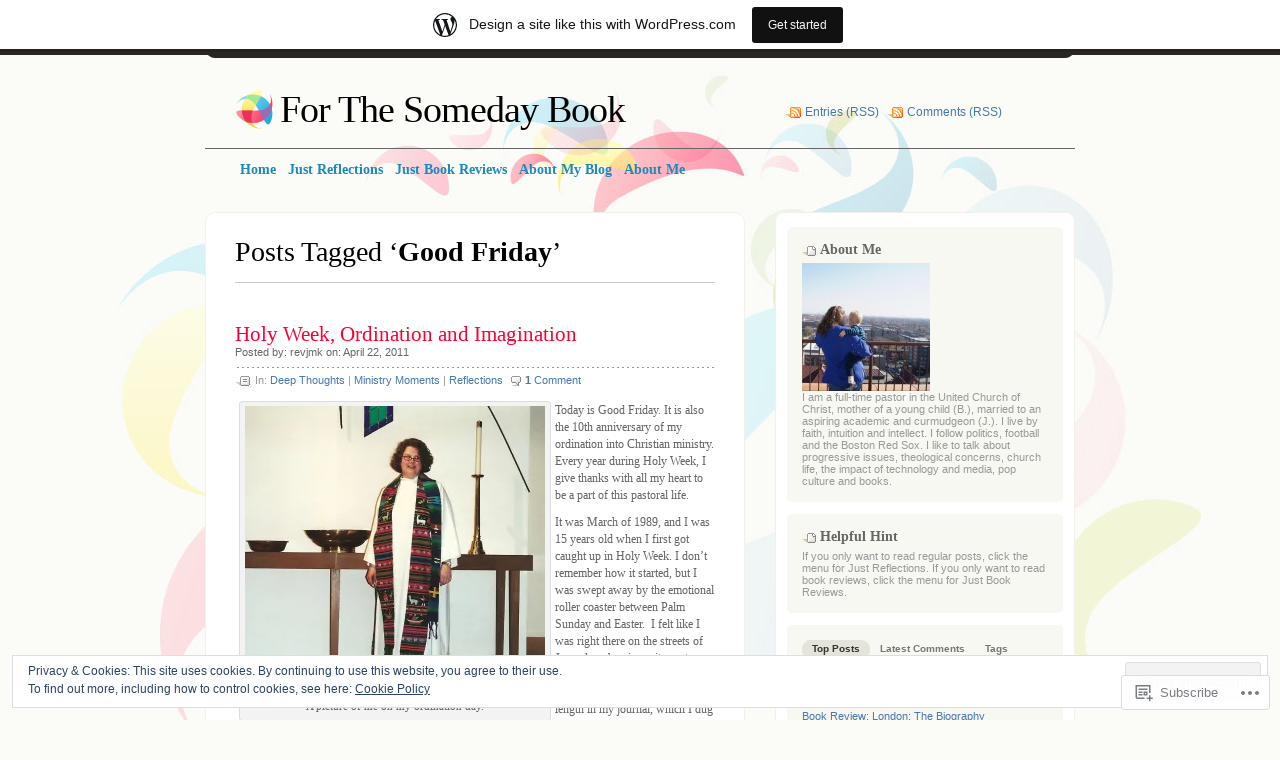

--- FILE ---
content_type: text/html; charset=UTF-8
request_url: https://forthesomedaybook.wordpress.com/tag/good-friday/
body_size: 28885
content:
<!DOCTYPE html PUBLIC "-//W3C//DTD XHTML 1.0 Transitional//EN" "http://www.w3.org/TR/xhtml1/DTD/xhtml1-transitional.dtd">
<html xmlns="http://www.w3.org/1999/xhtml" lang="en">
<head profile="http://gmpg.org/xfn/11">
<meta http-equiv="Content-Type" content="text/html; charset=UTF-8" />
<title>Good Friday | For The Someday Book</title>
<link rel="pingback" href="https://forthesomedaybook.wordpress.com/xmlrpc.php" />
<meta name='robots' content='max-image-preview:large' />
<link rel='dns-prefetch' href='//s0.wp.com' />
<link rel='dns-prefetch' href='//af.pubmine.com' />
<link rel="alternate" type="application/rss+xml" title="For The Someday Book &raquo; Feed" href="https://forthesomedaybook.wordpress.com/feed/" />
<link rel="alternate" type="application/rss+xml" title="For The Someday Book &raquo; Comments Feed" href="https://forthesomedaybook.wordpress.com/comments/feed/" />
<link rel="alternate" type="application/rss+xml" title="For The Someday Book &raquo; Good Friday Tag Feed" href="https://forthesomedaybook.wordpress.com/tag/good-friday/feed/" />
	<script type="text/javascript">
		/* <![CDATA[ */
		function addLoadEvent(func) {
			var oldonload = window.onload;
			if (typeof window.onload != 'function') {
				window.onload = func;
			} else {
				window.onload = function () {
					oldonload();
					func();
				}
			}
		}
		/* ]]> */
	</script>
	<link crossorigin='anonymous' rel='stylesheet' id='all-css-0-1' href='/_static/??-eJxtjEsOwjAMRC9EMBUoiAXiLG6wojTOR7WjiNuTdoGEYDkz7w30alzJSlkhNVO5+ZAFenh6UgFqYy0xkGHsoJQqo5KA6Ivp6EQO8P+AQxzYQlrRRbOnH3zm4j9CwjWShuzNjCsM9LvZ5Ee6T1c72cvpZs/LG8VZRLg=&cssminify=yes' type='text/css' media='all' />
<style id='wp-emoji-styles-inline-css'>

	img.wp-smiley, img.emoji {
		display: inline !important;
		border: none !important;
		box-shadow: none !important;
		height: 1em !important;
		width: 1em !important;
		margin: 0 0.07em !important;
		vertical-align: -0.1em !important;
		background: none !important;
		padding: 0 !important;
	}
/*# sourceURL=wp-emoji-styles-inline-css */
</style>
<link crossorigin='anonymous' rel='stylesheet' id='all-css-2-1' href='/wp-content/plugins/gutenberg-core/v22.2.0/build/styles/block-library/style.css?m=1764855221i&cssminify=yes' type='text/css' media='all' />
<style id='wp-block-library-inline-css'>
.has-text-align-justify {
	text-align:justify;
}
.has-text-align-justify{text-align:justify;}

/*# sourceURL=wp-block-library-inline-css */
</style><style id='global-styles-inline-css'>
:root{--wp--preset--aspect-ratio--square: 1;--wp--preset--aspect-ratio--4-3: 4/3;--wp--preset--aspect-ratio--3-4: 3/4;--wp--preset--aspect-ratio--3-2: 3/2;--wp--preset--aspect-ratio--2-3: 2/3;--wp--preset--aspect-ratio--16-9: 16/9;--wp--preset--aspect-ratio--9-16: 9/16;--wp--preset--color--black: #000000;--wp--preset--color--cyan-bluish-gray: #abb8c3;--wp--preset--color--white: #ffffff;--wp--preset--color--pale-pink: #f78da7;--wp--preset--color--vivid-red: #cf2e2e;--wp--preset--color--luminous-vivid-orange: #ff6900;--wp--preset--color--luminous-vivid-amber: #fcb900;--wp--preset--color--light-green-cyan: #7bdcb5;--wp--preset--color--vivid-green-cyan: #00d084;--wp--preset--color--pale-cyan-blue: #8ed1fc;--wp--preset--color--vivid-cyan-blue: #0693e3;--wp--preset--color--vivid-purple: #9b51e0;--wp--preset--gradient--vivid-cyan-blue-to-vivid-purple: linear-gradient(135deg,rgb(6,147,227) 0%,rgb(155,81,224) 100%);--wp--preset--gradient--light-green-cyan-to-vivid-green-cyan: linear-gradient(135deg,rgb(122,220,180) 0%,rgb(0,208,130) 100%);--wp--preset--gradient--luminous-vivid-amber-to-luminous-vivid-orange: linear-gradient(135deg,rgb(252,185,0) 0%,rgb(255,105,0) 100%);--wp--preset--gradient--luminous-vivid-orange-to-vivid-red: linear-gradient(135deg,rgb(255,105,0) 0%,rgb(207,46,46) 100%);--wp--preset--gradient--very-light-gray-to-cyan-bluish-gray: linear-gradient(135deg,rgb(238,238,238) 0%,rgb(169,184,195) 100%);--wp--preset--gradient--cool-to-warm-spectrum: linear-gradient(135deg,rgb(74,234,220) 0%,rgb(151,120,209) 20%,rgb(207,42,186) 40%,rgb(238,44,130) 60%,rgb(251,105,98) 80%,rgb(254,248,76) 100%);--wp--preset--gradient--blush-light-purple: linear-gradient(135deg,rgb(255,206,236) 0%,rgb(152,150,240) 100%);--wp--preset--gradient--blush-bordeaux: linear-gradient(135deg,rgb(254,205,165) 0%,rgb(254,45,45) 50%,rgb(107,0,62) 100%);--wp--preset--gradient--luminous-dusk: linear-gradient(135deg,rgb(255,203,112) 0%,rgb(199,81,192) 50%,rgb(65,88,208) 100%);--wp--preset--gradient--pale-ocean: linear-gradient(135deg,rgb(255,245,203) 0%,rgb(182,227,212) 50%,rgb(51,167,181) 100%);--wp--preset--gradient--electric-grass: linear-gradient(135deg,rgb(202,248,128) 0%,rgb(113,206,126) 100%);--wp--preset--gradient--midnight: linear-gradient(135deg,rgb(2,3,129) 0%,rgb(40,116,252) 100%);--wp--preset--font-size--small: 13px;--wp--preset--font-size--medium: 20px;--wp--preset--font-size--large: 36px;--wp--preset--font-size--x-large: 42px;--wp--preset--font-family--albert-sans: 'Albert Sans', sans-serif;--wp--preset--font-family--alegreya: Alegreya, serif;--wp--preset--font-family--arvo: Arvo, serif;--wp--preset--font-family--bodoni-moda: 'Bodoni Moda', serif;--wp--preset--font-family--bricolage-grotesque: 'Bricolage Grotesque', sans-serif;--wp--preset--font-family--cabin: Cabin, sans-serif;--wp--preset--font-family--chivo: Chivo, sans-serif;--wp--preset--font-family--commissioner: Commissioner, sans-serif;--wp--preset--font-family--cormorant: Cormorant, serif;--wp--preset--font-family--courier-prime: 'Courier Prime', monospace;--wp--preset--font-family--crimson-pro: 'Crimson Pro', serif;--wp--preset--font-family--dm-mono: 'DM Mono', monospace;--wp--preset--font-family--dm-sans: 'DM Sans', sans-serif;--wp--preset--font-family--dm-serif-display: 'DM Serif Display', serif;--wp--preset--font-family--domine: Domine, serif;--wp--preset--font-family--eb-garamond: 'EB Garamond', serif;--wp--preset--font-family--epilogue: Epilogue, sans-serif;--wp--preset--font-family--fahkwang: Fahkwang, sans-serif;--wp--preset--font-family--figtree: Figtree, sans-serif;--wp--preset--font-family--fira-sans: 'Fira Sans', sans-serif;--wp--preset--font-family--fjalla-one: 'Fjalla One', sans-serif;--wp--preset--font-family--fraunces: Fraunces, serif;--wp--preset--font-family--gabarito: Gabarito, system-ui;--wp--preset--font-family--ibm-plex-mono: 'IBM Plex Mono', monospace;--wp--preset--font-family--ibm-plex-sans: 'IBM Plex Sans', sans-serif;--wp--preset--font-family--ibarra-real-nova: 'Ibarra Real Nova', serif;--wp--preset--font-family--instrument-serif: 'Instrument Serif', serif;--wp--preset--font-family--inter: Inter, sans-serif;--wp--preset--font-family--josefin-sans: 'Josefin Sans', sans-serif;--wp--preset--font-family--jost: Jost, sans-serif;--wp--preset--font-family--libre-baskerville: 'Libre Baskerville', serif;--wp--preset--font-family--libre-franklin: 'Libre Franklin', sans-serif;--wp--preset--font-family--literata: Literata, serif;--wp--preset--font-family--lora: Lora, serif;--wp--preset--font-family--merriweather: Merriweather, serif;--wp--preset--font-family--montserrat: Montserrat, sans-serif;--wp--preset--font-family--newsreader: Newsreader, serif;--wp--preset--font-family--noto-sans-mono: 'Noto Sans Mono', sans-serif;--wp--preset--font-family--nunito: Nunito, sans-serif;--wp--preset--font-family--open-sans: 'Open Sans', sans-serif;--wp--preset--font-family--overpass: Overpass, sans-serif;--wp--preset--font-family--pt-serif: 'PT Serif', serif;--wp--preset--font-family--petrona: Petrona, serif;--wp--preset--font-family--piazzolla: Piazzolla, serif;--wp--preset--font-family--playfair-display: 'Playfair Display', serif;--wp--preset--font-family--plus-jakarta-sans: 'Plus Jakarta Sans', sans-serif;--wp--preset--font-family--poppins: Poppins, sans-serif;--wp--preset--font-family--raleway: Raleway, sans-serif;--wp--preset--font-family--roboto: Roboto, sans-serif;--wp--preset--font-family--roboto-slab: 'Roboto Slab', serif;--wp--preset--font-family--rubik: Rubik, sans-serif;--wp--preset--font-family--rufina: Rufina, serif;--wp--preset--font-family--sora: Sora, sans-serif;--wp--preset--font-family--source-sans-3: 'Source Sans 3', sans-serif;--wp--preset--font-family--source-serif-4: 'Source Serif 4', serif;--wp--preset--font-family--space-mono: 'Space Mono', monospace;--wp--preset--font-family--syne: Syne, sans-serif;--wp--preset--font-family--texturina: Texturina, serif;--wp--preset--font-family--urbanist: Urbanist, sans-serif;--wp--preset--font-family--work-sans: 'Work Sans', sans-serif;--wp--preset--spacing--20: 0.44rem;--wp--preset--spacing--30: 0.67rem;--wp--preset--spacing--40: 1rem;--wp--preset--spacing--50: 1.5rem;--wp--preset--spacing--60: 2.25rem;--wp--preset--spacing--70: 3.38rem;--wp--preset--spacing--80: 5.06rem;--wp--preset--shadow--natural: 6px 6px 9px rgba(0, 0, 0, 0.2);--wp--preset--shadow--deep: 12px 12px 50px rgba(0, 0, 0, 0.4);--wp--preset--shadow--sharp: 6px 6px 0px rgba(0, 0, 0, 0.2);--wp--preset--shadow--outlined: 6px 6px 0px -3px rgb(255, 255, 255), 6px 6px rgb(0, 0, 0);--wp--preset--shadow--crisp: 6px 6px 0px rgb(0, 0, 0);}:where(.is-layout-flex){gap: 0.5em;}:where(.is-layout-grid){gap: 0.5em;}body .is-layout-flex{display: flex;}.is-layout-flex{flex-wrap: wrap;align-items: center;}.is-layout-flex > :is(*, div){margin: 0;}body .is-layout-grid{display: grid;}.is-layout-grid > :is(*, div){margin: 0;}:where(.wp-block-columns.is-layout-flex){gap: 2em;}:where(.wp-block-columns.is-layout-grid){gap: 2em;}:where(.wp-block-post-template.is-layout-flex){gap: 1.25em;}:where(.wp-block-post-template.is-layout-grid){gap: 1.25em;}.has-black-color{color: var(--wp--preset--color--black) !important;}.has-cyan-bluish-gray-color{color: var(--wp--preset--color--cyan-bluish-gray) !important;}.has-white-color{color: var(--wp--preset--color--white) !important;}.has-pale-pink-color{color: var(--wp--preset--color--pale-pink) !important;}.has-vivid-red-color{color: var(--wp--preset--color--vivid-red) !important;}.has-luminous-vivid-orange-color{color: var(--wp--preset--color--luminous-vivid-orange) !important;}.has-luminous-vivid-amber-color{color: var(--wp--preset--color--luminous-vivid-amber) !important;}.has-light-green-cyan-color{color: var(--wp--preset--color--light-green-cyan) !important;}.has-vivid-green-cyan-color{color: var(--wp--preset--color--vivid-green-cyan) !important;}.has-pale-cyan-blue-color{color: var(--wp--preset--color--pale-cyan-blue) !important;}.has-vivid-cyan-blue-color{color: var(--wp--preset--color--vivid-cyan-blue) !important;}.has-vivid-purple-color{color: var(--wp--preset--color--vivid-purple) !important;}.has-black-background-color{background-color: var(--wp--preset--color--black) !important;}.has-cyan-bluish-gray-background-color{background-color: var(--wp--preset--color--cyan-bluish-gray) !important;}.has-white-background-color{background-color: var(--wp--preset--color--white) !important;}.has-pale-pink-background-color{background-color: var(--wp--preset--color--pale-pink) !important;}.has-vivid-red-background-color{background-color: var(--wp--preset--color--vivid-red) !important;}.has-luminous-vivid-orange-background-color{background-color: var(--wp--preset--color--luminous-vivid-orange) !important;}.has-luminous-vivid-amber-background-color{background-color: var(--wp--preset--color--luminous-vivid-amber) !important;}.has-light-green-cyan-background-color{background-color: var(--wp--preset--color--light-green-cyan) !important;}.has-vivid-green-cyan-background-color{background-color: var(--wp--preset--color--vivid-green-cyan) !important;}.has-pale-cyan-blue-background-color{background-color: var(--wp--preset--color--pale-cyan-blue) !important;}.has-vivid-cyan-blue-background-color{background-color: var(--wp--preset--color--vivid-cyan-blue) !important;}.has-vivid-purple-background-color{background-color: var(--wp--preset--color--vivid-purple) !important;}.has-black-border-color{border-color: var(--wp--preset--color--black) !important;}.has-cyan-bluish-gray-border-color{border-color: var(--wp--preset--color--cyan-bluish-gray) !important;}.has-white-border-color{border-color: var(--wp--preset--color--white) !important;}.has-pale-pink-border-color{border-color: var(--wp--preset--color--pale-pink) !important;}.has-vivid-red-border-color{border-color: var(--wp--preset--color--vivid-red) !important;}.has-luminous-vivid-orange-border-color{border-color: var(--wp--preset--color--luminous-vivid-orange) !important;}.has-luminous-vivid-amber-border-color{border-color: var(--wp--preset--color--luminous-vivid-amber) !important;}.has-light-green-cyan-border-color{border-color: var(--wp--preset--color--light-green-cyan) !important;}.has-vivid-green-cyan-border-color{border-color: var(--wp--preset--color--vivid-green-cyan) !important;}.has-pale-cyan-blue-border-color{border-color: var(--wp--preset--color--pale-cyan-blue) !important;}.has-vivid-cyan-blue-border-color{border-color: var(--wp--preset--color--vivid-cyan-blue) !important;}.has-vivid-purple-border-color{border-color: var(--wp--preset--color--vivid-purple) !important;}.has-vivid-cyan-blue-to-vivid-purple-gradient-background{background: var(--wp--preset--gradient--vivid-cyan-blue-to-vivid-purple) !important;}.has-light-green-cyan-to-vivid-green-cyan-gradient-background{background: var(--wp--preset--gradient--light-green-cyan-to-vivid-green-cyan) !important;}.has-luminous-vivid-amber-to-luminous-vivid-orange-gradient-background{background: var(--wp--preset--gradient--luminous-vivid-amber-to-luminous-vivid-orange) !important;}.has-luminous-vivid-orange-to-vivid-red-gradient-background{background: var(--wp--preset--gradient--luminous-vivid-orange-to-vivid-red) !important;}.has-very-light-gray-to-cyan-bluish-gray-gradient-background{background: var(--wp--preset--gradient--very-light-gray-to-cyan-bluish-gray) !important;}.has-cool-to-warm-spectrum-gradient-background{background: var(--wp--preset--gradient--cool-to-warm-spectrum) !important;}.has-blush-light-purple-gradient-background{background: var(--wp--preset--gradient--blush-light-purple) !important;}.has-blush-bordeaux-gradient-background{background: var(--wp--preset--gradient--blush-bordeaux) !important;}.has-luminous-dusk-gradient-background{background: var(--wp--preset--gradient--luminous-dusk) !important;}.has-pale-ocean-gradient-background{background: var(--wp--preset--gradient--pale-ocean) !important;}.has-electric-grass-gradient-background{background: var(--wp--preset--gradient--electric-grass) !important;}.has-midnight-gradient-background{background: var(--wp--preset--gradient--midnight) !important;}.has-small-font-size{font-size: var(--wp--preset--font-size--small) !important;}.has-medium-font-size{font-size: var(--wp--preset--font-size--medium) !important;}.has-large-font-size{font-size: var(--wp--preset--font-size--large) !important;}.has-x-large-font-size{font-size: var(--wp--preset--font-size--x-large) !important;}.has-albert-sans-font-family{font-family: var(--wp--preset--font-family--albert-sans) !important;}.has-alegreya-font-family{font-family: var(--wp--preset--font-family--alegreya) !important;}.has-arvo-font-family{font-family: var(--wp--preset--font-family--arvo) !important;}.has-bodoni-moda-font-family{font-family: var(--wp--preset--font-family--bodoni-moda) !important;}.has-bricolage-grotesque-font-family{font-family: var(--wp--preset--font-family--bricolage-grotesque) !important;}.has-cabin-font-family{font-family: var(--wp--preset--font-family--cabin) !important;}.has-chivo-font-family{font-family: var(--wp--preset--font-family--chivo) !important;}.has-commissioner-font-family{font-family: var(--wp--preset--font-family--commissioner) !important;}.has-cormorant-font-family{font-family: var(--wp--preset--font-family--cormorant) !important;}.has-courier-prime-font-family{font-family: var(--wp--preset--font-family--courier-prime) !important;}.has-crimson-pro-font-family{font-family: var(--wp--preset--font-family--crimson-pro) !important;}.has-dm-mono-font-family{font-family: var(--wp--preset--font-family--dm-mono) !important;}.has-dm-sans-font-family{font-family: var(--wp--preset--font-family--dm-sans) !important;}.has-dm-serif-display-font-family{font-family: var(--wp--preset--font-family--dm-serif-display) !important;}.has-domine-font-family{font-family: var(--wp--preset--font-family--domine) !important;}.has-eb-garamond-font-family{font-family: var(--wp--preset--font-family--eb-garamond) !important;}.has-epilogue-font-family{font-family: var(--wp--preset--font-family--epilogue) !important;}.has-fahkwang-font-family{font-family: var(--wp--preset--font-family--fahkwang) !important;}.has-figtree-font-family{font-family: var(--wp--preset--font-family--figtree) !important;}.has-fira-sans-font-family{font-family: var(--wp--preset--font-family--fira-sans) !important;}.has-fjalla-one-font-family{font-family: var(--wp--preset--font-family--fjalla-one) !important;}.has-fraunces-font-family{font-family: var(--wp--preset--font-family--fraunces) !important;}.has-gabarito-font-family{font-family: var(--wp--preset--font-family--gabarito) !important;}.has-ibm-plex-mono-font-family{font-family: var(--wp--preset--font-family--ibm-plex-mono) !important;}.has-ibm-plex-sans-font-family{font-family: var(--wp--preset--font-family--ibm-plex-sans) !important;}.has-ibarra-real-nova-font-family{font-family: var(--wp--preset--font-family--ibarra-real-nova) !important;}.has-instrument-serif-font-family{font-family: var(--wp--preset--font-family--instrument-serif) !important;}.has-inter-font-family{font-family: var(--wp--preset--font-family--inter) !important;}.has-josefin-sans-font-family{font-family: var(--wp--preset--font-family--josefin-sans) !important;}.has-jost-font-family{font-family: var(--wp--preset--font-family--jost) !important;}.has-libre-baskerville-font-family{font-family: var(--wp--preset--font-family--libre-baskerville) !important;}.has-libre-franklin-font-family{font-family: var(--wp--preset--font-family--libre-franklin) !important;}.has-literata-font-family{font-family: var(--wp--preset--font-family--literata) !important;}.has-lora-font-family{font-family: var(--wp--preset--font-family--lora) !important;}.has-merriweather-font-family{font-family: var(--wp--preset--font-family--merriweather) !important;}.has-montserrat-font-family{font-family: var(--wp--preset--font-family--montserrat) !important;}.has-newsreader-font-family{font-family: var(--wp--preset--font-family--newsreader) !important;}.has-noto-sans-mono-font-family{font-family: var(--wp--preset--font-family--noto-sans-mono) !important;}.has-nunito-font-family{font-family: var(--wp--preset--font-family--nunito) !important;}.has-open-sans-font-family{font-family: var(--wp--preset--font-family--open-sans) !important;}.has-overpass-font-family{font-family: var(--wp--preset--font-family--overpass) !important;}.has-pt-serif-font-family{font-family: var(--wp--preset--font-family--pt-serif) !important;}.has-petrona-font-family{font-family: var(--wp--preset--font-family--petrona) !important;}.has-piazzolla-font-family{font-family: var(--wp--preset--font-family--piazzolla) !important;}.has-playfair-display-font-family{font-family: var(--wp--preset--font-family--playfair-display) !important;}.has-plus-jakarta-sans-font-family{font-family: var(--wp--preset--font-family--plus-jakarta-sans) !important;}.has-poppins-font-family{font-family: var(--wp--preset--font-family--poppins) !important;}.has-raleway-font-family{font-family: var(--wp--preset--font-family--raleway) !important;}.has-roboto-font-family{font-family: var(--wp--preset--font-family--roboto) !important;}.has-roboto-slab-font-family{font-family: var(--wp--preset--font-family--roboto-slab) !important;}.has-rubik-font-family{font-family: var(--wp--preset--font-family--rubik) !important;}.has-rufina-font-family{font-family: var(--wp--preset--font-family--rufina) !important;}.has-sora-font-family{font-family: var(--wp--preset--font-family--sora) !important;}.has-source-sans-3-font-family{font-family: var(--wp--preset--font-family--source-sans-3) !important;}.has-source-serif-4-font-family{font-family: var(--wp--preset--font-family--source-serif-4) !important;}.has-space-mono-font-family{font-family: var(--wp--preset--font-family--space-mono) !important;}.has-syne-font-family{font-family: var(--wp--preset--font-family--syne) !important;}.has-texturina-font-family{font-family: var(--wp--preset--font-family--texturina) !important;}.has-urbanist-font-family{font-family: var(--wp--preset--font-family--urbanist) !important;}.has-work-sans-font-family{font-family: var(--wp--preset--font-family--work-sans) !important;}
/*# sourceURL=global-styles-inline-css */
</style>

<style id='classic-theme-styles-inline-css'>
/*! This file is auto-generated */
.wp-block-button__link{color:#fff;background-color:#32373c;border-radius:9999px;box-shadow:none;text-decoration:none;padding:calc(.667em + 2px) calc(1.333em + 2px);font-size:1.125em}.wp-block-file__button{background:#32373c;color:#fff;text-decoration:none}
/*# sourceURL=/wp-includes/css/classic-themes.min.css */
</style>
<link crossorigin='anonymous' rel='stylesheet' id='all-css-4-1' href='/_static/??-eJyFkNFOwzAMRX8I10o3DXhAfEuSelkgaaLYXeHv5w5tHUIqL5Zt3eNrG+cKvoxCo2BNU4gjoy8uFf/J2HfmpTPAMddE0Ojc7XGILHcFsHwn6jzzEz4MyhOssxppP1criyLTEC0lyirbwuY4BBLF+ZaD0Nc2UtUGnKuNmEFjjlMGOakX/+F+2lgnhzY5KvjvIY305KBpuC61lltQoAL6KCuxjL8KOCYb24K+5zfzvDeH192uNx8XRkqUJw==&cssminify=yes' type='text/css' media='all' />
<link crossorigin='anonymous' rel='stylesheet' id='print-css-5-1' href='/wp-content/mu-plugins/global-print/global-print.css?m=1465851035i&cssminify=yes' type='text/css' media='print' />
<style id='jetpack-global-styles-frontend-style-inline-css'>
:root { --font-headings: unset; --font-base: unset; --font-headings-default: -apple-system,BlinkMacSystemFont,"Segoe UI",Roboto,Oxygen-Sans,Ubuntu,Cantarell,"Helvetica Neue",sans-serif; --font-base-default: -apple-system,BlinkMacSystemFont,"Segoe UI",Roboto,Oxygen-Sans,Ubuntu,Cantarell,"Helvetica Neue",sans-serif;}
/*# sourceURL=jetpack-global-styles-frontend-style-inline-css */
</style>
<link crossorigin='anonymous' rel='stylesheet' id='all-css-8-1' href='/_static/??-eJyNjcEKwjAQRH/IuFRT6kX8FNkmS5K6yQY3Qfx7bfEiXrwM82B4A49qnJRGpUHupnIPqSgs1Cq624chi6zhO5OCRryTR++fW00l7J3qDv43XVNxoOISsmEJol/wY2uR8vs3WggsM/I6uOTzMI3Hw8lOg11eUT1JKA==&cssminify=yes' type='text/css' media='all' />
<script type="text/javascript" id="wpcom-actionbar-placeholder-js-extra">
/* <![CDATA[ */
var actionbardata = {"siteID":"10799526","postID":"0","siteURL":"https://forthesomedaybook.wordpress.com","xhrURL":"https://forthesomedaybook.wordpress.com/wp-admin/admin-ajax.php","nonce":"4da4b0dc14","isLoggedIn":"","statusMessage":"","subsEmailDefault":"instantly","proxyScriptUrl":"https://s0.wp.com/wp-content/js/wpcom-proxy-request.js?m=1513050504i&amp;ver=20211021","i18n":{"followedText":"New posts from this site will now appear in your \u003Ca href=\"https://wordpress.com/reader\"\u003EReader\u003C/a\u003E","foldBar":"Collapse this bar","unfoldBar":"Expand this bar","shortLinkCopied":"Shortlink copied to clipboard."}};
//# sourceURL=wpcom-actionbar-placeholder-js-extra
/* ]]> */
</script>
<script type="text/javascript" id="jetpack-mu-wpcom-settings-js-before">
/* <![CDATA[ */
var JETPACK_MU_WPCOM_SETTINGS = {"assetsUrl":"https://s0.wp.com/wp-content/mu-plugins/jetpack-mu-wpcom-plugin/moon/jetpack_vendor/automattic/jetpack-mu-wpcom/src/build/"};
//# sourceURL=jetpack-mu-wpcom-settings-js-before
/* ]]> */
</script>
<script crossorigin='anonymous' type='text/javascript'  src='/_static/??/wp-content/js/rlt-proxy.js,/wp-content/themes/pub/albeo/javascript/tabs.js,/wp-content/blog-plugins/wordads-classes/js/cmp/v2/cmp-non-gdpr.js?m=1720530689j'></script>
<script type="text/javascript" id="rlt-proxy-js-after">
/* <![CDATA[ */
	rltInitialize( {"token":null,"iframeOrigins":["https:\/\/widgets.wp.com"]} );
//# sourceURL=rlt-proxy-js-after
/* ]]> */
</script>
<link rel="EditURI" type="application/rsd+xml" title="RSD" href="https://forthesomedaybook.wordpress.com/xmlrpc.php?rsd" />
<meta name="generator" content="WordPress.com" />

<!-- Jetpack Open Graph Tags -->
<meta property="og:type" content="website" />
<meta property="og:title" content="Good Friday &#8211; For The Someday Book" />
<meta property="og:url" content="https://forthesomedaybook.wordpress.com/tag/good-friday/" />
<meta property="og:site_name" content="For The Someday Book" />
<meta property="og:image" content="https://s0.wp.com/i/blank.jpg?m=1383295312i" />
<meta property="og:image:width" content="200" />
<meta property="og:image:height" content="200" />
<meta property="og:image:alt" content="" />
<meta property="og:locale" content="en_US" />
<meta property="fb:app_id" content="249643311490" />

<!-- End Jetpack Open Graph Tags -->
<link rel="shortcut icon" type="image/x-icon" href="https://s0.wp.com/i/favicon.ico?m=1713425267i" sizes="16x16 24x24 32x32 48x48" />
<link rel="icon" type="image/x-icon" href="https://s0.wp.com/i/favicon.ico?m=1713425267i" sizes="16x16 24x24 32x32 48x48" />
<link rel="apple-touch-icon" href="https://s0.wp.com/i/webclip.png?m=1713868326i" />
<link rel='openid.server' href='https://forthesomedaybook.wordpress.com/?openidserver=1' />
<link rel='openid.delegate' href='https://forthesomedaybook.wordpress.com/' />
<link rel="search" type="application/opensearchdescription+xml" href="https://forthesomedaybook.wordpress.com/osd.xml" title="For The Someday Book" />
<link rel="search" type="application/opensearchdescription+xml" href="https://s1.wp.com/opensearch.xml" title="WordPress.com" />
<meta name="description" content="Posts about Good Friday written by revjmk" />
<script type="text/javascript">
/* <![CDATA[ */
var wa_client = {}; wa_client.cmd = []; wa_client.config = { 'blog_id': 10799526, 'blog_language': 'en', 'is_wordads': false, 'hosting_type': 0, 'afp_account_id': null, 'afp_host_id': 5038568878849053, 'theme': 'pub/albeo', '_': { 'title': 'Advertisement', 'privacy_settings': 'Privacy Settings' }, 'formats': [ 'belowpost', 'bottom_sticky', 'sidebar_sticky_right', 'sidebar', 'gutenberg_rectangle', 'gutenberg_leaderboard', 'gutenberg_mobile_leaderboard', 'gutenberg_skyscraper' ] };
/* ]]> */
</script>
		<script type="text/javascript">

			window.doNotSellCallback = function() {

				var linkElements = [
					'a[href="https://wordpress.com/?ref=footer_blog"]',
					'a[href="https://wordpress.com/?ref=footer_website"]',
					'a[href="https://wordpress.com/?ref=vertical_footer"]',
					'a[href^="https://wordpress.com/?ref=footer_segment_"]',
				].join(',');

				var dnsLink = document.createElement( 'a' );
				dnsLink.href = 'https://wordpress.com/advertising-program-optout/';
				dnsLink.classList.add( 'do-not-sell-link' );
				dnsLink.rel = 'nofollow';
				dnsLink.style.marginLeft = '0.5em';
				dnsLink.textContent = 'Do Not Sell or Share My Personal Information';

				var creditLinks = document.querySelectorAll( linkElements );

				if ( 0 === creditLinks.length ) {
					return false;
				}

				Array.prototype.forEach.call( creditLinks, function( el ) {
					el.insertAdjacentElement( 'afterend', dnsLink );
				});

				return true;
			};

		</script>
		<script type="text/javascript">
	window.google_analytics_uacct = "UA-52447-2";
</script>

<script type="text/javascript">
	var _gaq = _gaq || [];
	_gaq.push(['_setAccount', 'UA-52447-2']);
	_gaq.push(['_gat._anonymizeIp']);
	_gaq.push(['_setDomainName', 'wordpress.com']);
	_gaq.push(['_initData']);
	_gaq.push(['_trackPageview']);

	(function() {
		var ga = document.createElement('script'); ga.type = 'text/javascript'; ga.async = true;
		ga.src = ('https:' == document.location.protocol ? 'https://ssl' : 'http://www') + '.google-analytics.com/ga.js';
		(document.getElementsByTagName('head')[0] || document.getElementsByTagName('body')[0]).appendChild(ga);
	})();
</script>
<link crossorigin='anonymous' rel='stylesheet' id='all-css-0-3' href='/_static/??-eJyVjkEKwkAMRS9kG2rR4kI8irTpIGknyTCZ0OtXsRXc6fJ9Ho8PS6pQpQQpwF6l6A8SgymU1OO8MbCqwJ0EYYiKs4EtlEKu0ewAvxdYR4/BAPusbiF+pH34N/i+5BRHMB8MM6VC+pS/qGaSV/nG16Y7tZfu3DbHaQXdH15M&cssminify=yes' type='text/css' media='all' />
</head>
<body class="archive tag tag-good-friday tag-134051 wp-theme-pubalbeo customizer-styles-applied jetpack-reblog-enabled has-marketing-bar has-marketing-bar-theme-albeo">

<div id="top"></div>

<!-- Start BG -->
<div id="bg">

<!-- Start Header -->
<div class="header">
	<h1><a href="https://forthesomedaybook.wordpress.com/">For The Someday Book</a></h1>
	<ul class="rss">
		<li><a href="https://forthesomedaybook.wordpress.com/feed/">Entries (RSS)</a></li>
		<li><a href="https://forthesomedaybook.wordpress.com/comments/feed/">Comments (RSS)</a></li>
	</ul>
</div>
<!-- End Header -->

<div id="main-menu">
	<div class="menu">
		<ul id="menu-menu-1" class="custom-menu"><li id="menu-item-3474" class="menu-item menu-item-type-custom menu-item-object-custom menu-item-home menu-item-3474"><a href="https://forthesomedaybook.wordpress.com/"><span>Home</span></a></li>
<li id="menu-item-3597" class="menu-item menu-item-type-taxonomy menu-item-object-category menu-item-3597"><a href="https://forthesomedaybook.wordpress.com/category/reflections/"><span>Just Reflections</span></a></li>
<li id="menu-item-3477" class="menu-item menu-item-type-taxonomy menu-item-object-category menu-item-3477"><a href="https://forthesomedaybook.wordpress.com/category/book-reviews/"><span>Just Book Reviews</span></a></li>
<li id="menu-item-3476" class="menu-item menu-item-type-post_type menu-item-object-page menu-item-3476"><a href="https://forthesomedaybook.wordpress.com/about-my-blog/"><span>About My Blog</span></a></li>
<li id="menu-item-3475" class="menu-item menu-item-type-post_type menu-item-object-page menu-item-3475"><a href="https://forthesomedaybook.wordpress.com/about/"><span>About Me</span></a></li>
</ul>	</div>
</div>

<!-- Start Con-->
<div class="con">

<!-- Start SL -->
<div class="sl-a">
<div class="sl-t"></div>
<div id="content" class="sl">

	<h2 class="title">
	Posts Tagged &#8216;<strong>Good Friday</strong>&#8217;	</h2>

	<div class="nav">
 	<div class="left"></div>
 	<div class="right"></div>
</div>
	
		
<!--Start Post-->
<div class="post-1586 post type-post status-publish format-standard hentry category-deep-thoughts category-ministry-moments category-reflections tag-good-friday tag-holy-week tag-jesus tag-ministry tag-ministry-moments tag-ordination">

	<div class="p-head">
				
															<h3>
					<a href="https://forthesomedaybook.wordpress.com/2011/04/22/holy-week-ordination-and-imagination/" rel="bookmark">Holy Week, Ordination and&nbsp;Imagination</a>
				</h3>
					
							<p class="p-who-date">
			Posted <span class="byline">by: <span class="author vcard"><a class="url fn n" href="https://forthesomedaybook.wordpress.com/author/franklinmarxmom/" title="View all posts by revjmk" rel="author">revjmk</a></span></span> on: <a href="https://forthesomedaybook.wordpress.com/2011/04/22/holy-week-ordination-and-imagination/" title="9:43 pm" rel="bookmark">April 22, 2011</a>			</p>
			</div>

	<div class="p-det">
		<ul>
			<li class="p-cat">In: <a href="https://forthesomedaybook.wordpress.com/category/deep-thoughts/" rel="category tag">Deep Thoughts</a> | <a href="https://forthesomedaybook.wordpress.com/category/ministry-moments/" rel="category tag">Ministry Moments</a> | <a href="https://forthesomedaybook.wordpress.com/category/reflections/" rel="category tag">Reflections</a></li>
			<li class="p-com"><a href="https://forthesomedaybook.wordpress.com/2011/04/22/holy-week-ordination-and-imagination/#comments"><strong>1</strong> Comment</a></li>
		</ul>
	</div>

	<div class="p-con">
		<div data-shortcode="caption" id="attachment_1592" style="width: 310px" class="wp-caption alignleft"><a href="https://forthesomedaybook.wordpress.com/wp-content/uploads/2011/04/jens-ordination-001.jpg"><img aria-describedby="caption-attachment-1592" data-attachment-id="1592" data-permalink="https://forthesomedaybook.wordpress.com/2011/04/22/holy-week-ordination-and-imagination/jens-ordination-001/" data-orig-file="https://forthesomedaybook.wordpress.com/wp-content/uploads/2011/04/jens-ordination-001.jpg" data-orig-size="807,786" data-comments-opened="1" data-image-meta="{&quot;aperture&quot;:&quot;0&quot;,&quot;credit&quot;:&quot;&quot;,&quot;camera&quot;:&quot;&quot;,&quot;caption&quot;:&quot;&quot;,&quot;created_timestamp&quot;:&quot;0&quot;,&quot;copyright&quot;:&quot;&quot;,&quot;focal_length&quot;:&quot;0&quot;,&quot;iso&quot;:&quot;0&quot;,&quot;shutter_speed&quot;:&quot;0&quot;,&quot;title&quot;:&quot;&quot;}" data-image-title="Jen&amp;#8217;s Ordination 001" data-image-description="" data-image-caption="&lt;p&gt;A picture of me on my ordination day.&lt;/p&gt;
" data-medium-file="https://forthesomedaybook.wordpress.com/wp-content/uploads/2011/04/jens-ordination-001.jpg?w=300" data-large-file="https://forthesomedaybook.wordpress.com/wp-content/uploads/2011/04/jens-ordination-001.jpg?w=480" class="size-medium wp-image-1592" title="Jen's Ordination 001" src="https://forthesomedaybook.wordpress.com/wp-content/uploads/2011/04/jens-ordination-001.jpg?w=300&#038;h=292" alt="" width="300" height="292" srcset="https://forthesomedaybook.wordpress.com/wp-content/uploads/2011/04/jens-ordination-001.jpg?w=300 300w, https://forthesomedaybook.wordpress.com/wp-content/uploads/2011/04/jens-ordination-001.jpg?w=600 600w, https://forthesomedaybook.wordpress.com/wp-content/uploads/2011/04/jens-ordination-001.jpg?w=150 150w" sizes="(max-width: 300px) 100vw, 300px" /></a><p id="caption-attachment-1592" class="wp-caption-text">A picture of me on my ordination day.</p></div>
<p>Today is Good Friday. It is also the 10th anniversary of my ordination into Christian ministry. Every year during Holy Week, I give thanks with all my heart to be a part of this pastoral life.</p>
<p>It was March of 1989, and I was 15 years old when I first got caught up in Holy Week. I don&#8217;t remember how it started, but I was swept away by the emotional roller coaster between Palm Sunday and Easter.  I felt like I was right there on the streets of Jerusalem, bearing witness to Jesus&#8217; passion, death and resurrection. I wrote about it at length in my journal, which I dug out tonight from inside the trunk, under the pile of laundry. On Good Friday that year, I wrote with great youthful earnestness:</p>
<blockquote><p>I was with Christ in Spirit throughout today. I learned that I have the wonderful ability to withdraw from this world and put myself in another. &#8230; Thank you, Jesus.  I am just beginning to understand Your love for me.</p></blockquote>
<div data-shortcode="caption" id="attachment_1589" style="width: 234px" class="wp-caption alignright"><a href="https://forthesomedaybook.wordpress.com/wp-content/uploads/2011/04/cimg0825.jpg"><img aria-describedby="caption-attachment-1589" data-attachment-id="1589" data-permalink="https://forthesomedaybook.wordpress.com/2011/04/22/holy-week-ordination-and-imagination/cimg0825/" data-orig-file="https://forthesomedaybook.wordpress.com/wp-content/uploads/2011/04/cimg0825.jpg" data-orig-size="1520,2032" data-comments-opened="1" data-image-meta="{&quot;aperture&quot;:&quot;2.4&quot;,&quot;credit&quot;:&quot;&quot;,&quot;camera&quot;:&quot;Pre&quot;,&quot;caption&quot;:&quot;&quot;,&quot;created_timestamp&quot;:&quot;0&quot;,&quot;copyright&quot;:&quot;&quot;,&quot;focal_length&quot;:&quot;3.25&quot;,&quot;iso&quot;:&quot;0&quot;,&quot;shutter_speed&quot;:&quot;0.066666625976563&quot;,&quot;title&quot;:&quot;&quot;}" data-image-title="CIMG0825" data-image-description="" data-image-caption="&lt;p&gt;My journal from 1989, when I was 15.&lt;/p&gt;
" data-medium-file="https://forthesomedaybook.wordpress.com/wp-content/uploads/2011/04/cimg0825.jpg?w=224" data-large-file="https://forthesomedaybook.wordpress.com/wp-content/uploads/2011/04/cimg0825.jpg?w=480" class="size-medium wp-image-1589" title="CIMG0825" src="https://forthesomedaybook.wordpress.com/wp-content/uploads/2011/04/cimg0825.jpg?w=224&#038;h=300" alt="" width="224" height="300" srcset="https://forthesomedaybook.wordpress.com/wp-content/uploads/2011/04/cimg0825.jpg?w=224 224w, https://forthesomedaybook.wordpress.com/wp-content/uploads/2011/04/cimg0825.jpg?w=448 448w, https://forthesomedaybook.wordpress.com/wp-content/uploads/2011/04/cimg0825.jpg?w=112 112w" sizes="(max-width: 224px) 100vw, 224px" /></a><p id="caption-attachment-1589" class="wp-caption-text">My journal from 1989, when I was 15.</p></div>
<p>Every year since that discovery, I have tried to recreate it&#8212;to step outside of the ordinary during Holy Week and get swept up in the ancient story. I don&#8217;t think of it as &#8220;another world&#8221; anymore, nor do I invest much energy in imagining myself in the streets of Jerusalem 2,000 years ago. However, I still love to get absorbed in it, to experience its meaning anew, and to forget all other concerns. Some years there are more distractions than others, but the act of walking through the stories and services every year never fails to transport me to a holy place, with deep conversations with God and exhausting emotions.</p>
<p>Because of my life in ministry, I not only <em>can</em> throw all my energy and focus into meditating and understanding and retelling the story of Jesus&#8217; betrayal, death and resurrection, I <em>must</em>. During Holy Week, with all the writing and preparation, I spend all day every day praying and thinking and writing about the story of Jesus. I abandon all other church work, give up on housecleaning, let J take the role of lead parent, and just live into the story. There is no negotiation about whether or not to attend services on Thursday or Friday or both, because I have to be there for all of it. There is no conflict over soccer games or meetings with the boss or anything else&#8212;everyone knows that, during Holy Week, the pastor has no more important task than preparing for services through prayer, meditation and writing. If I am wrought with emotions and wracked by the Holy Spirit throughout, so much the better for my preaching. What a privilege.</p>
<p>So today, Good Friday, I celebrate 10 years of ordained ministry. Ten years of throwing myself into Holy Week with all my heart and soul, and having no one think it strange. Did I know in my 15-year-old self where that blessed Holy Week would lead? Could I have imagined the opportunity not only to let myself get lost in Jesus&#8217; story every year, but to devote my life&#8217;s work to getting other people caught up in the story as well? There is no better time to celebrate my call, to give thanks to God for this pastoral life, than during Holy Week. Thanks be to God. Soli Deo Gloria.</p>
<div data-shortcode="caption" id="attachment_1593" style="width: 234px" class="wp-caption alignleft"><a href="https://forthesomedaybook.wordpress.com/wp-content/uploads/2011/04/cimg0826.jpg"><img aria-describedby="caption-attachment-1593" data-attachment-id="1593" data-permalink="https://forthesomedaybook.wordpress.com/2011/04/22/holy-week-ordination-and-imagination/cimg0826/" data-orig-file="https://forthesomedaybook.wordpress.com/wp-content/uploads/2011/04/cimg0826.jpg" data-orig-size="1520,2032" data-comments-opened="1" data-image-meta="{&quot;aperture&quot;:&quot;2.4&quot;,&quot;credit&quot;:&quot;&quot;,&quot;camera&quot;:&quot;Pre&quot;,&quot;caption&quot;:&quot;&quot;,&quot;created_timestamp&quot;:&quot;0&quot;,&quot;copyright&quot;:&quot;&quot;,&quot;focal_length&quot;:&quot;3.25&quot;,&quot;iso&quot;:&quot;0&quot;,&quot;shutter_speed&quot;:&quot;0.066666625976563&quot;,&quot;title&quot;:&quot;&quot;}" data-image-title="CIMG0826" data-image-description="" data-image-caption="&lt;p&gt;The phone message my mom wrote about the accident, and the memory ribbon we wore for weeks. Both were tucked inside my journal.&lt;/p&gt;
" data-medium-file="https://forthesomedaybook.wordpress.com/wp-content/uploads/2011/04/cimg0826.jpg?w=224" data-large-file="https://forthesomedaybook.wordpress.com/wp-content/uploads/2011/04/cimg0826.jpg?w=480" class="size-medium wp-image-1593" title="CIMG0826" src="https://forthesomedaybook.wordpress.com/wp-content/uploads/2011/04/cimg0826.jpg?w=224&#038;h=300" alt="" width="224" height="300" srcset="https://forthesomedaybook.wordpress.com/wp-content/uploads/2011/04/cimg0826.jpg?w=224 224w, https://forthesomedaybook.wordpress.com/wp-content/uploads/2011/04/cimg0826.jpg?w=448 448w, https://forthesomedaybook.wordpress.com/wp-content/uploads/2011/04/cimg0826.jpg?w=112 112w" sizes="(max-width: 224px) 100vw, 224px" /></a><p id="caption-attachment-1593" class="wp-caption-text">The phone message my mom wrote about the accident, and the memory ribbon we wore for weeks. Both were tucked inside my journal.</p></div>
<p><em>Postscript:</em> There is another connection between the spring of 1989 and my ordination date that cannot go unmentioned. Just a few pages after my passionate account of Holy Week in my journal, the April 22 entry shares the news of a car accident that took the life of one of my dear friends, and injured several others. It was another pivotal moment in my faith journey. When I scheduled my ordination years ago, I recognized the confluence, but still cannot impart a meaning to it. Still, this year, all three converge&#8211;that transformative Holy Week in 1989; my friend&#8217;s death on April 22, 1989 (both 22 years ago); the 10th anniversary of my ordination on April 22, 2001; and Good Friday. The day feels deep, rich and complex. God sees the web of connections, and perhaps even their meaning. I, as yet, do not.</p>
<div id="jp-post-flair" class="sharedaddy sd-rating-enabled sd-like-enabled sd-sharing-enabled"><div class="sharedaddy sd-sharing-enabled"><div class="robots-nocontent sd-block sd-social sd-social-icon-text sd-sharing"><h3 class="sd-title">Share this:</h3><div class="sd-content"><ul><li class="share-facebook"><a rel="nofollow noopener noreferrer"
				data-shared="sharing-facebook-1586"
				class="share-facebook sd-button share-icon"
				href="https://forthesomedaybook.wordpress.com/2011/04/22/holy-week-ordination-and-imagination/?share=facebook"
				target="_blank"
				aria-labelledby="sharing-facebook-1586"
				>
				<span id="sharing-facebook-1586" hidden>Share on Facebook (Opens in new window)</span>
				<span>Facebook</span>
			</a></li><li class="share-twitter"><a rel="nofollow noopener noreferrer"
				data-shared="sharing-twitter-1586"
				class="share-twitter sd-button share-icon"
				href="https://forthesomedaybook.wordpress.com/2011/04/22/holy-week-ordination-and-imagination/?share=twitter"
				target="_blank"
				aria-labelledby="sharing-twitter-1586"
				>
				<span id="sharing-twitter-1586" hidden>Share on X (Opens in new window)</span>
				<span>X</span>
			</a></li><li class="share-email"><a rel="nofollow noopener noreferrer"
				data-shared="sharing-email-1586"
				class="share-email sd-button share-icon"
				href="mailto:?subject=%5BShared%20Post%5D%20Holy%20Week%2C%20Ordination%20and%20Imagination&#038;body=https%3A%2F%2Fforthesomedaybook.wordpress.com%2F2011%2F04%2F22%2Fholy-week-ordination-and-imagination%2F&#038;share=email"
				target="_blank"
				aria-labelledby="sharing-email-1586"
				data-email-share-error-title="Do you have email set up?" data-email-share-error-text="If you&#039;re having problems sharing via email, you might not have email set up for your browser. You may need to create a new email yourself." data-email-share-nonce="b4126dcb7f" data-email-share-track-url="https://forthesomedaybook.wordpress.com/2011/04/22/holy-week-ordination-and-imagination/?share=email">
				<span id="sharing-email-1586" hidden>Email a link to a friend (Opens in new window)</span>
				<span>Email</span>
			</a></li><li><a href="#" class="sharing-anchor sd-button share-more"><span>More</span></a></li><li class="share-end"></li></ul><div class="sharing-hidden"><div class="inner" style="display: none;"><ul><li class="share-reddit"><a rel="nofollow noopener noreferrer"
				data-shared="sharing-reddit-1586"
				class="share-reddit sd-button share-icon"
				href="https://forthesomedaybook.wordpress.com/2011/04/22/holy-week-ordination-and-imagination/?share=reddit"
				target="_blank"
				aria-labelledby="sharing-reddit-1586"
				>
				<span id="sharing-reddit-1586" hidden>Share on Reddit (Opens in new window)</span>
				<span>Reddit</span>
			</a></li><li class="share-print"><a rel="nofollow noopener noreferrer"
				data-shared="sharing-print-1586"
				class="share-print sd-button share-icon"
				href="https://forthesomedaybook.wordpress.com/2011/04/22/holy-week-ordination-and-imagination/?share=print"
				target="_blank"
				aria-labelledby="sharing-print-1586"
				>
				<span id="sharing-print-1586" hidden>Print (Opens in new window)</span>
				<span>Print</span>
			</a></li><li class="share-end"></li></ul></div></div></div></div></div><div class='sharedaddy sd-block sd-like jetpack-likes-widget-wrapper jetpack-likes-widget-unloaded' id='like-post-wrapper-10799526-1586-696da76c9bde1' data-src='//widgets.wp.com/likes/index.html?ver=20260119#blog_id=10799526&amp;post_id=1586&amp;origin=forthesomedaybook.wordpress.com&amp;obj_id=10799526-1586-696da76c9bde1' data-name='like-post-frame-10799526-1586-696da76c9bde1' data-title='Like or Reblog'><div class='likes-widget-placeholder post-likes-widget-placeholder' style='height: 55px;'><span class='button'><span>Like</span></span> <span class='loading'>Loading...</span></div><span class='sd-text-color'></span><a class='sd-link-color'></a></div></div>
		<div class="clear"></div>

		
			</div>

<div class="p-tag">Tags: <a href="https://forthesomedaybook.wordpress.com/tag/good-friday/" rel="tag">Good Friday</a>, <a href="https://forthesomedaybook.wordpress.com/tag/holy-week/" rel="tag">Holy Week</a>, <a href="https://forthesomedaybook.wordpress.com/tag/jesus/" rel="tag">Jesus</a>, <a href="https://forthesomedaybook.wordpress.com/tag/ministry/" rel="tag">ministry</a>, <a href="https://forthesomedaybook.wordpress.com/tag/ministry-moments/" rel="tag">Ministry Moments</a>, <a href="https://forthesomedaybook.wordpress.com/tag/ordination/" rel="tag">ordination</a></div>
</div>
<!--End Post-->
	
		
<!--Start Post-->
<div class="post-423 post type-post status-publish format-standard hentry category-ministry-moments category-reflections tag-easter tag-good-friday tag-holy-week tag-maundy-thursday tag-ministry-moments tag-passion tag-worship">

	<div class="p-head">
				
															<h3>
					<a href="https://forthesomedaybook.wordpress.com/2010/04/02/footsore-on-good-friday/" rel="bookmark">Footsore on Good&nbsp;Friday</a>
				</h3>
					
							<p class="p-who-date">
			Posted <span class="byline">by: <span class="author vcard"><a class="url fn n" href="https://forthesomedaybook.wordpress.com/author/franklinmarxmom/" title="View all posts by revjmk" rel="author">revjmk</a></span></span> on: <a href="https://forthesomedaybook.wordpress.com/2010/04/02/footsore-on-good-friday/" title="9:35 pm" rel="bookmark">April 2, 2010</a>			</p>
			</div>

	<div class="p-det">
		<ul>
			<li class="p-cat">In: <a href="https://forthesomedaybook.wordpress.com/category/ministry-moments/" rel="category tag">Ministry Moments</a> | <a href="https://forthesomedaybook.wordpress.com/category/reflections/" rel="category tag">Reflections</a></li>
			<li class="p-com"><a href="https://forthesomedaybook.wordpress.com/2010/04/02/footsore-on-good-friday/#respond">Leave a Comment</a></li>
		</ul>
	</div>

	<div class="p-con">
		<p>It&#8217;s the end of the night on Good Friday, and I am aching and exhausted. Just like I always am on this night. And it just feels right.</p>
<p>Ever since I have been in ministry, the churches I have served have participated in a long walk through the city as part of their Good Friday commemoration, in addition to a traditional solemn service of prayer and passion. On the day of Jesus&#8217; great suffering, we draw close to the places of poverty and suffering in our own community, and pray for the ministries of healing that take place there. The walk is a physically demanding exercise at the end of a full and often sleepless week of preparation for Holy Week services.</p>
<p>It adds an element of physical exhaustion to the typical emotional exhaustion I feel in response to the stories of the Last Supper and the Passion. Preaching and praying and being present in the Maundy Thursday and Good Friday services leaves me feeling emotionally raw and grief-stricken.</p>
<p>Every Good Friday night I come home and collapse, my spirit wrung out and my feet throbbing and grimy from the city. Not that my suffering should be compared to Christ&#8217;s suffering, but I feel like it&#8217;s just right for this day, like the experience somehow puts me in touch with the mind and hearts of the disciples that loved Jesus so long ago. I can&#8217;t imagine spending the day in a spa, or eating a luxurious meal, or anything of the sort. This is just the way it should be. I guess that&#8217;s why I&#8217;m in the business I&#8217;m in.</p>
<p>Tomorrow, like always, I will wake up only slightly more rested and journey to church to help decorate the sanctuary for Easter, then work on finishing my Easter sermon, still feeling the rawness and the exhaustion of it all. But that&#8217;s how it should be.</p>
<p>I love waking up on Easter morning dragging my feet and just waiting for it all to be over, then discovering when the last hymn is sung and the benediction offered on the morning service that I wish we could do it all over again that afternoon. It&#8217;s like I discover the power of God&#8217;s resurrection and new life all over again.</p>
<div id="atatags-370373-696da76c9c655">
		<script type="text/javascript">
			__ATA = window.__ATA || {};
			__ATA.cmd = window.__ATA.cmd || [];
			__ATA.cmd.push(function() {
				__ATA.initVideoSlot('atatags-370373-696da76c9c655', {
					sectionId: '370373',
					format: 'inread'
				});
			});
		</script>
	</div><div id="jp-post-flair" class="sharedaddy sd-rating-enabled sd-like-enabled sd-sharing-enabled"><div class="sharedaddy sd-sharing-enabled"><div class="robots-nocontent sd-block sd-social sd-social-icon-text sd-sharing"><h3 class="sd-title">Share this:</h3><div class="sd-content"><ul><li class="share-facebook"><a rel="nofollow noopener noreferrer"
				data-shared="sharing-facebook-423"
				class="share-facebook sd-button share-icon"
				href="https://forthesomedaybook.wordpress.com/2010/04/02/footsore-on-good-friday/?share=facebook"
				target="_blank"
				aria-labelledby="sharing-facebook-423"
				>
				<span id="sharing-facebook-423" hidden>Share on Facebook (Opens in new window)</span>
				<span>Facebook</span>
			</a></li><li class="share-twitter"><a rel="nofollow noopener noreferrer"
				data-shared="sharing-twitter-423"
				class="share-twitter sd-button share-icon"
				href="https://forthesomedaybook.wordpress.com/2010/04/02/footsore-on-good-friday/?share=twitter"
				target="_blank"
				aria-labelledby="sharing-twitter-423"
				>
				<span id="sharing-twitter-423" hidden>Share on X (Opens in new window)</span>
				<span>X</span>
			</a></li><li class="share-email"><a rel="nofollow noopener noreferrer"
				data-shared="sharing-email-423"
				class="share-email sd-button share-icon"
				href="mailto:?subject=%5BShared%20Post%5D%20Footsore%20on%20Good%20Friday&#038;body=https%3A%2F%2Fforthesomedaybook.wordpress.com%2F2010%2F04%2F02%2Ffootsore-on-good-friday%2F&#038;share=email"
				target="_blank"
				aria-labelledby="sharing-email-423"
				data-email-share-error-title="Do you have email set up?" data-email-share-error-text="If you&#039;re having problems sharing via email, you might not have email set up for your browser. You may need to create a new email yourself." data-email-share-nonce="d5f9e1c779" data-email-share-track-url="https://forthesomedaybook.wordpress.com/2010/04/02/footsore-on-good-friday/?share=email">
				<span id="sharing-email-423" hidden>Email a link to a friend (Opens in new window)</span>
				<span>Email</span>
			</a></li><li><a href="#" class="sharing-anchor sd-button share-more"><span>More</span></a></li><li class="share-end"></li></ul><div class="sharing-hidden"><div class="inner" style="display: none;"><ul><li class="share-reddit"><a rel="nofollow noopener noreferrer"
				data-shared="sharing-reddit-423"
				class="share-reddit sd-button share-icon"
				href="https://forthesomedaybook.wordpress.com/2010/04/02/footsore-on-good-friday/?share=reddit"
				target="_blank"
				aria-labelledby="sharing-reddit-423"
				>
				<span id="sharing-reddit-423" hidden>Share on Reddit (Opens in new window)</span>
				<span>Reddit</span>
			</a></li><li class="share-print"><a rel="nofollow noopener noreferrer"
				data-shared="sharing-print-423"
				class="share-print sd-button share-icon"
				href="https://forthesomedaybook.wordpress.com/2010/04/02/footsore-on-good-friday/?share=print"
				target="_blank"
				aria-labelledby="sharing-print-423"
				>
				<span id="sharing-print-423" hidden>Print (Opens in new window)</span>
				<span>Print</span>
			</a></li><li class="share-end"></li></ul></div></div></div></div></div><div class='sharedaddy sd-block sd-like jetpack-likes-widget-wrapper jetpack-likes-widget-unloaded' id='like-post-wrapper-10799526-423-696da76c9cbc5' data-src='//widgets.wp.com/likes/index.html?ver=20260119#blog_id=10799526&amp;post_id=423&amp;origin=forthesomedaybook.wordpress.com&amp;obj_id=10799526-423-696da76c9cbc5' data-name='like-post-frame-10799526-423-696da76c9cbc5' data-title='Like or Reblog'><div class='likes-widget-placeholder post-likes-widget-placeholder' style='height: 55px;'><span class='button'><span>Like</span></span> <span class='loading'>Loading...</span></div><span class='sd-text-color'></span><a class='sd-link-color'></a></div></div>
		<div class="clear"></div>

		
			</div>

<div class="p-tag">Tags: <a href="https://forthesomedaybook.wordpress.com/tag/easter/" rel="tag">Easter</a>, <a href="https://forthesomedaybook.wordpress.com/tag/good-friday/" rel="tag">Good Friday</a>, <a href="https://forthesomedaybook.wordpress.com/tag/holy-week/" rel="tag">Holy Week</a>, <a href="https://forthesomedaybook.wordpress.com/tag/maundy-thursday/" rel="tag">Maundy Thursday</a>, <a href="https://forthesomedaybook.wordpress.com/tag/ministry-moments/" rel="tag">Ministry Moments</a>, <a href="https://forthesomedaybook.wordpress.com/tag/passion/" rel="tag">Passion</a>, <a href="https://forthesomedaybook.wordpress.com/tag/worship/" rel="tag">worship</a></div>
</div>
<!--End Post-->
	
	<br />

	<div class="nav">
 	<div class="left"></div>
 	<div class="right"></div>
</div>

</div>
<div class="sl-b"></div>
</div>
<!-- End Side Left -->

<!-- Start Sidebar -->
<div class="sr-a">
	<div class="sr-t"></div>
	<div class="sr">

<!--Start Dynamic Sidebar -->
<div id="gravatar-3" class="widget widget_gravatar"><div class="widget-all"><h3 class="widgettitle">About Me</h3><p><a href="http://en.gravatar.com/franklinmarxmom"><img referrerpolicy="no-referrer" alt='Unknown&#039;s avatar' src='https://1.gravatar.com/avatar/19db6fdf33cd7805e0ed6a7a5af966741c7c42bb1d111f51222dec88e6b2eb3f?s=128&#038;d=identicon&#038;r=G' srcset='https://1.gravatar.com/avatar/19db6fdf33cd7805e0ed6a7a5af966741c7c42bb1d111f51222dec88e6b2eb3f?s=128&#038;d=identicon&#038;r=G 1x, https://1.gravatar.com/avatar/19db6fdf33cd7805e0ed6a7a5af966741c7c42bb1d111f51222dec88e6b2eb3f?s=192&#038;d=identicon&#038;r=G 1.5x, https://1.gravatar.com/avatar/19db6fdf33cd7805e0ed6a7a5af966741c7c42bb1d111f51222dec88e6b2eb3f?s=256&#038;d=identicon&#038;r=G 2x, https://1.gravatar.com/avatar/19db6fdf33cd7805e0ed6a7a5af966741c7c42bb1d111f51222dec88e6b2eb3f?s=384&#038;d=identicon&#038;r=G 3x, https://1.gravatar.com/avatar/19db6fdf33cd7805e0ed6a7a5af966741c7c42bb1d111f51222dec88e6b2eb3f?s=512&#038;d=identicon&#038;r=G 4x' class='avatar avatar-128 grav-widget-none' height='128' width='128' loading='lazy' decoding='async' /></a></p>
<p>I am a full-time pastor in the United Church of Christ,  mother of a young child (B.), married to an aspiring academic and curmudgeon (J.). I live by faith, intuition and intellect. I follow politics, football and the Boston Red Sox. I like to talk about progressive issues, theological concerns, church life, the impact of technology and media, pop culture and books.</p>
</div></div><div id="text-4" class="widget widget_text"><div class="widget-all"><h3 class="widgettitle">Helpful Hint</h3>			<div class="textwidget">If you only want to read regular posts, click the menu for Just Reflections. If you only want to read book reviews, click the menu for Just Book Reviews.</div>
		</div></div>	<div class="recent-all"><div class="recent">
	 <ul class="tabs">
	  <li><a href="#r-posts"><span>Top Posts</span></a></li>
	  <li><a href="#r-com"><span>Latest Comments</span></a></li>
	  <li><a href="#r-tags"><span>Tags</span></a></li>
	 </ul>
	 <br clear="all" />
	<div id="r-posts">
		<ul><li><a href='https://forthesomedaybook.wordpress.com/2010/05/21/book-review-having-a-mary-heart-in-a-martha-world/'>Book Review: Having a Mary Heart in a Martha World</a></li><li><a href='https://forthesomedaybook.wordpress.com/2018/02/02/book-review-london-the-biography/'>Book Review: London: The Biography</a></li><li><a href='https://forthesomedaybook.wordpress.com/2014/06/17/book-review-the-first-paul/'>Book Review: The First Paul</a></li><li><a href='https://forthesomedaybook.wordpress.com/2010/12/18/book-review-almost-christian/'>Book Review: Almost Christian</a></li><li><a href='https://forthesomedaybook.wordpress.com/2010/05/27/worst-car-at-the-funeral/'>Worst Car at the Funeral</a></li><li><a href='https://forthesomedaybook.wordpress.com/2013/09/19/book-review-the-hour-i-first-believed/'>Book Review: The Hour I First Believed</a></li><li><a href='https://forthesomedaybook.wordpress.com/2015/07/27/book-review-the-all-girl-filling-stations-last-reunion/'>Book Review: The All-Girl Filling Station's Last Reunion</a></li><li><a href='https://forthesomedaybook.wordpress.com/2015/09/13/book-review-in-search-of-belief/'>Book Review: In Search of Belief</a></li><li><a href='https://forthesomedaybook.wordpress.com/2015/07/17/book-review-the-cross-and-the-lynching-tree/'>Book Review: The Cross and the Lynching Tree</a></li><li><a href='https://forthesomedaybook.wordpress.com/2010/02/26/book-review-preaching-and-craddock-stories/'>Book Review: Preaching and Craddock Stories</a></li></ul>	</div>
	<ul id="r-com">
	 				<li>
					<a href="https://forthesomedaybook.wordpress.com/about-my-blog/#comment-7072">Graham:</a>
					Thank you for writing about Susan Howatch. I like it that she is described as a mesmerising story-teller on front of book, and I do agree. I had long 				</li>
							<li>
					<a href="https://forthesomedaybook.wordpress.com/2014/10/13/book-review-the-truth-about-god/#comment-6752">revjmk:</a>
					Tammy, I'm not sure the "he" you are referring to here (Willimon, Hauerwas or me--who goes by the pronoun "she"). 

I'm also not sure why you think th				</li>
							<li>
					<a href="https://forthesomedaybook.wordpress.com/2014/10/13/book-review-the-truth-about-god/#comment-6751">Tammy Sanders:</a>
					Has no one  noticed he has the 10 commandments wrong.  
1. You shall have no other Gods before me.
2. You shall make no images.
3.  Don’t take th				</li>
				</ul>
	<div id="r-tags">
	 <a href="https://forthesomedaybook.wordpress.com/tag/advent/" class="tag-cloud-link tag-link-17942 tag-link-position-1" style="font-size: 8.7153284671533pt;" aria-label="Advent (12 items)">Advent</a>
<a href="https://forthesomedaybook.wordpress.com/tag/bible/" class="tag-cloud-link tag-link-10051 tag-link-position-2" style="font-size: 11.474452554745pt;" aria-label="Bible (23 items)">Bible</a>
<a href="https://forthesomedaybook.wordpress.com/tag/book-review/" class="tag-cloud-link tag-link-7215 tag-link-position-3" style="font-size: 22pt;" aria-label="Book Review (257 items)">Book Review</a>
<a href="https://forthesomedaybook.wordpress.com/tag/book-reviews-2/" class="tag-cloud-link tag-link-3883647 tag-link-position-4" style="font-size: 8.4087591240876pt;" aria-label="book reviews (11 items)">book reviews</a>
<a href="https://forthesomedaybook.wordpress.com/tag/books/" class="tag-cloud-link tag-link-178 tag-link-position-5" style="font-size: 22pt;" aria-label="books (256 items)">books</a>
<a href="https://forthesomedaybook.wordpress.com/tag/change/" class="tag-cloud-link tag-link-14526 tag-link-position-6" style="font-size: 11.678832116788pt;" aria-label="change (24 items)">change</a>
<a href="https://forthesomedaybook.wordpress.com/tag/christianity/" class="tag-cloud-link tag-link-214 tag-link-position-7" style="font-size: 15.051094890511pt;" aria-label="Christianity (53 items)">Christianity</a>
<a href="https://forthesomedaybook.wordpress.com/tag/christmas/" class="tag-cloud-link tag-link-15607 tag-link-position-8" style="font-size: 9.4306569343066pt;" aria-label="Christmas (14 items)">Christmas</a>
<a href="https://forthesomedaybook.wordpress.com/tag/church/" class="tag-cloud-link tag-link-2416 tag-link-position-9" style="font-size: 16.481751824818pt;" aria-label="church (73 items)">church</a>
<a href="https://forthesomedaybook.wordpress.com/tag/conversations-with-children/" class="tag-cloud-link tag-link-1129944 tag-link-position-10" style="font-size: 14.233576642336pt;" aria-label="conversations with children (44 items)">conversations with children</a>
<a href="https://forthesomedaybook.wordpress.com/tag/death/" class="tag-cloud-link tag-link-8437 tag-link-position-11" style="font-size: 8.4087591240876pt;" aria-label="death (11 items)">death</a>
<a href="https://forthesomedaybook.wordpress.com/tag/evangelism/" class="tag-cloud-link tag-link-8554 tag-link-position-12" style="font-size: 8.7153284671533pt;" aria-label="evangelism (12 items)">evangelism</a>
<a href="https://forthesomedaybook.wordpress.com/tag/faith/" class="tag-cloud-link tag-link-401 tag-link-position-13" style="font-size: 14.233576642336pt;" aria-label="faith (44 items)">faith</a>
<a href="https://forthesomedaybook.wordpress.com/tag/faith-formation/" class="tag-cloud-link tag-link-310775 tag-link-position-14" style="font-size: 9.4306569343066pt;" aria-label="faith formation (14 items)">faith formation</a>
<a href="https://forthesomedaybook.wordpress.com/tag/fiction/" class="tag-cloud-link tag-link-1747 tag-link-position-15" style="font-size: 11.474452554745pt;" aria-label="fiction (23 items)">fiction</a>
<a href="https://forthesomedaybook.wordpress.com/tag/god/" class="tag-cloud-link tag-link-7816 tag-link-position-16" style="font-size: 14.948905109489pt;" aria-label="God (52 items)">God</a>
<a href="https://forthesomedaybook.wordpress.com/tag/grace/" class="tag-cloud-link tag-link-18215 tag-link-position-17" style="font-size: 9.6350364963504pt;" aria-label="grace (15 items)">grace</a>
<a href="https://forthesomedaybook.wordpress.com/tag/history/" class="tag-cloud-link tag-link-678 tag-link-position-18" style="font-size: 9.1240875912409pt;" aria-label="history (13 items)">history</a>
<a href="https://forthesomedaybook.wordpress.com/tag/holy-land/" class="tag-cloud-link tag-link-614829 tag-link-position-19" style="font-size: 10.861313868613pt;" aria-label="Holy Land (20 items)">Holy Land</a>
<a href="https://forthesomedaybook.wordpress.com/tag/hope/" class="tag-cloud-link tag-link-20816 tag-link-position-20" style="font-size: 10.248175182482pt;" aria-label="hope (17 items)">hope</a>
<a href="https://forthesomedaybook.wordpress.com/tag/jesus/" class="tag-cloud-link tag-link-8329 tag-link-position-21" style="font-size: 12.29197080292pt;" aria-label="Jesus (28 items)">Jesus</a>
<a href="https://forthesomedaybook.wordpress.com/tag/love/" class="tag-cloud-link tag-link-3785 tag-link-position-22" style="font-size: 9.4306569343066pt;" aria-label="love (14 items)">love</a>
<a href="https://forthesomedaybook.wordpress.com/tag/macedonian-ministries/" class="tag-cloud-link tag-link-68039699 tag-link-position-23" style="font-size: 12.29197080292pt;" aria-label="Macedonian Ministries (28 items)">Macedonian Ministries</a>
<a href="https://forthesomedaybook.wordpress.com/tag/ministry/" class="tag-cloud-link tag-link-2572 tag-link-position-24" style="font-size: 16.890510948905pt;" aria-label="ministry (81 items)">ministry</a>
<a href="https://forthesomedaybook.wordpress.com/tag/ministry-moments/" class="tag-cloud-link tag-link-1799141 tag-link-position-25" style="font-size: 12.905109489051pt;" aria-label="Ministry Moments (32 items)">Ministry Moments</a>
<a href="https://forthesomedaybook.wordpress.com/tag/mom-moments/" class="tag-cloud-link tag-link-624471 tag-link-position-26" style="font-size: 12.598540145985pt;" aria-label="Mom Moments (30 items)">Mom Moments</a>
<a href="https://forthesomedaybook.wordpress.com/tag/motherhood/" class="tag-cloud-link tag-link-4089 tag-link-position-27" style="font-size: 9.1240875912409pt;" aria-label="motherhood (13 items)">motherhood</a>
<a href="https://forthesomedaybook.wordpress.com/tag/mothering/" class="tag-cloud-link tag-link-19230 tag-link-position-28" style="font-size: 13.722627737226pt;" aria-label="mothering (39 items)">mothering</a>
<a href="https://forthesomedaybook.wordpress.com/tag/novel/" class="tag-cloud-link tag-link-545 tag-link-position-29" style="font-size: 17.299270072993pt;" aria-label="Novel (88 items)">Novel</a>
<a href="https://forthesomedaybook.wordpress.com/tag/novels/" class="tag-cloud-link tag-link-1668 tag-link-position-30" style="font-size: 8.4087591240876pt;" aria-label="novels (11 items)">novels</a>
<a href="https://forthesomedaybook.wordpress.com/tag/pastoral-life/" class="tag-cloud-link tag-link-55702 tag-link-position-31" style="font-size: 10.861313868613pt;" aria-label="pastoral life (20 items)">pastoral life</a>
<a href="https://forthesomedaybook.wordpress.com/tag/pilgrimage/" class="tag-cloud-link tag-link-70281 tag-link-position-32" style="font-size: 9.1240875912409pt;" aria-label="pilgrimage (13 items)">pilgrimage</a>
<a href="https://forthesomedaybook.wordpress.com/tag/prayer/" class="tag-cloud-link tag-link-853 tag-link-position-33" style="font-size: 9.1240875912409pt;" aria-label="prayer (13 items)">prayer</a>
<a href="https://forthesomedaybook.wordpress.com/tag/preaching/" class="tag-cloud-link tag-link-31895 tag-link-position-34" style="font-size: 11.270072992701pt;" aria-label="preaching (22 items)">preaching</a>
<a href="https://forthesomedaybook.wordpress.com/tag/preschoolers/" class="tag-cloud-link tag-link-416627 tag-link-position-35" style="font-size: 10.248175182482pt;" aria-label="preschoolers (17 items)">preschoolers</a>
<a href="https://forthesomedaybook.wordpress.com/tag/sabbatical-2/" class="tag-cloud-link tag-link-39980854 tag-link-position-36" style="font-size: 13.109489051095pt;" aria-label="sabbatical (34 items)">sabbatical</a>
<a href="https://forthesomedaybook.wordpress.com/tag/sermon/" class="tag-cloud-link tag-link-18137 tag-link-position-37" style="font-size: 11.678832116788pt;" aria-label="sermon (24 items)">sermon</a>
<a href="https://forthesomedaybook.wordpress.com/tag/sermon-sapling-2/" class="tag-cloud-link tag-link-46541406 tag-link-position-38" style="font-size: 8.4087591240876pt;" aria-label="sermon sapling (11 items)">sermon sapling</a>
<a href="https://forthesomedaybook.wordpress.com/tag/spirituality/" class="tag-cloud-link tag-link-1494 tag-link-position-39" style="font-size: 8.4087591240876pt;" aria-label="spirituality (11 items)">spirituality</a>
<a href="https://forthesomedaybook.wordpress.com/tag/travel/" class="tag-cloud-link tag-link-200 tag-link-position-40" style="font-size: 11.270072992701pt;" aria-label="travel (22 items)">travel</a>
<a href="https://forthesomedaybook.wordpress.com/tag/travelogue/" class="tag-cloud-link tag-link-21695 tag-link-position-41" style="font-size: 10.452554744526pt;" aria-label="travelogue (18 items)">travelogue</a>
<a href="https://forthesomedaybook.wordpress.com/tag/ucc/" class="tag-cloud-link tag-link-63599 tag-link-position-42" style="font-size: 8.7153284671533pt;" aria-label="UCC (12 items)">UCC</a>
<a href="https://forthesomedaybook.wordpress.com/tag/united-church-of-christ/" class="tag-cloud-link tag-link-967287 tag-link-position-43" style="font-size: 8.7153284671533pt;" aria-label="United Church of Christ (12 items)">United Church of Christ</a>
<a href="https://forthesomedaybook.wordpress.com/tag/women/" class="tag-cloud-link tag-link-598 tag-link-position-44" style="font-size: 8.4087591240876pt;" aria-label="Women (11 items)">Women</a>
<a href="https://forthesomedaybook.wordpress.com/tag/women-in-ministry/" class="tag-cloud-link tag-link-92465 tag-link-position-45" style="font-size: 8pt;" aria-label="women in ministry (10 items)">women in ministry</a>	</div>
	</div></div>
<div id="freshly_pressed-2" class="widget widget_freshly_pressed"><div class="widget-all"><a href="https://wordpress.com/discover/" title="Featured on Freshly Pressed"><img src="https://s0.wp.com/i/badges/freshly-pressed-rectangle.png?m=1391188133i" width="200px" height="62px" /></a>
</div></div><div id="media_image-3" class="widget widget_media_image"><div class="widget-all"><h3 class="widgettitle">RevGalBlogPals</h3><style>.widget.widget_media_image { overflow: hidden; }.widget.widget_media_image img { height: auto; max-width: 100%; }</style><a href="http://revgalblogpals.blogspot.com"><img class="image aligncenter" src="http://3.bp.blogspot.com/_jkk1tImXiZ0/TEQ3RzBF7AI/AAAAAAAAArs/mTwAt1VzFyQ/S350/be+feet+button.jpg" alt="" width="" height="" /></a></div></div><div id="media_image-5" class="widget widget_media_image"><div class="widget-all"><h3 class="widgettitle">NetGalley</h3><style>.widget.widget_media_image { overflow: hidden; }.widget.widget_media_image img { height: auto; max-width: 100%; }</style><div style="width: 156px" class="wp-caption alignnone"><a href="http://www.netgalley.com"><img class="image alignnone" src="http://concierge.s3.amazonaws.com/Reader%20Outreach/WellnessBadge.png" alt="" width="146" height="144" /></a><p class="wp-caption-text">Member & Certified Reviewer</p></div></div></div><div id="tag_cloud-2" class="widget widget_tag_cloud"><div class="widget-all"><h3 class="widgettitle">Topics</h3><div style="overflow: hidden;"><a href="https://forthesomedaybook.wordpress.com/category/bible/" style="font-size: 104.71153846154%; padding: 1px; margin: 1px;"  title="Bible (9)">Bible</a> <a href="https://forthesomedaybook.wordpress.com/category/book-reviews/" style="font-size: 275%; padding: 1px; margin: 1px;"  title="Book Reviews (262)">Book Reviews</a> <a href="https://forthesomedaybook.wordpress.com/category/cancer/" style="font-size: 100%; padding: 1px; margin: 1px;"  title="cancer (2)">cancer</a> <a href="https://forthesomedaybook.wordpress.com/category/church-stuff-2/" style="font-size: 106.73076923077%; padding: 1px; margin: 1px;"  title="Church Stuff (12)">Church Stuff</a> <a href="https://forthesomedaybook.wordpress.com/category/deep-thoughts/" style="font-size: 132.30769230769%; padding: 1px; margin: 1px;"  title="Deep Thoughts (50)">Deep Thoughts</a> <a href="https://forthesomedaybook.wordpress.com/category/london/" style="font-size: 100.67307692308%; padding: 1px; margin: 1px;"  title="London (3)">London</a> <a href="https://forthesomedaybook.wordpress.com/category/ministry-moments/" style="font-size: 140.38461538462%; padding: 1px; margin: 1px;"  title="Ministry Moments (62)">Ministry Moments</a> <a href="https://forthesomedaybook.wordpress.com/category/mom-moments/" style="font-size: 136.34615384615%; padding: 1px; margin: 1px;"  title="Mom Moments (56)">Mom Moments</a> <a href="https://forthesomedaybook.wordpress.com/category/pop-culture/" style="font-size: 105.38461538462%; padding: 1px; margin: 1px;"  title="pop culture (10)">pop culture</a> <a href="https://forthesomedaybook.wordpress.com/category/preaching/" style="font-size: 102.69230769231%; padding: 1px; margin: 1px;"  title="preaching (6)">preaching</a> <a href="https://forthesomedaybook.wordpress.com/category/random/" style="font-size: 109.42307692308%; padding: 1px; margin: 1px;"  title="Random (16)">Random</a> <a href="https://forthesomedaybook.wordpress.com/category/reflections/" style="font-size: 225.19230769231%; padding: 1px; margin: 1px;"  title="Reflections (188)">Reflections</a> <a href="https://forthesomedaybook.wordpress.com/category/sabbatical/" style="font-size: 117.5%; padding: 1px; margin: 1px;"  title="Sabbatical (28)">Sabbatical</a> <a href="https://forthesomedaybook.wordpress.com/category/sermon-2/" style="font-size: 107.40384615385%; padding: 1px; margin: 1px;"  title="Sermon (13)">Sermon</a> <a href="https://forthesomedaybook.wordpress.com/category/sermon-sapling/" style="font-size: 106.73076923077%; padding: 1px; margin: 1px;"  title="Sermon Sapling (12)">Sermon Sapling</a> <a href="https://forthesomedaybook.wordpress.com/category/sound-off/" style="font-size: 115.48076923077%; padding: 1px; margin: 1px;"  title="Sound Off (25)">Sound Off</a> <a href="https://forthesomedaybook.wordpress.com/category/sports/" style="font-size: 100%; padding: 1px; margin: 1px;"  title="Sports (2)">Sports</a> <a href="https://forthesomedaybook.wordpress.com/category/ucc/" style="font-size: 103.36538461538%; padding: 1px; margin: 1px;"  title="UCC (7)">UCC</a> <a href="https://forthesomedaybook.wordpress.com/category/uncategorized/" style="font-size: 121.53846153846%; padding: 1px; margin: 1px;"  title="Uncategorized (34)">Uncategorized</a> <a href="https://forthesomedaybook.wordpress.com/category/united-church-of-christ/" style="font-size: 103.36538461538%; padding: 1px; margin: 1px;"  title="United Church of Christ (7)">United Church of Christ</a> <a href="https://forthesomedaybook.wordpress.com/category/women/" style="font-size: 104.03846153846%; padding: 1px; margin: 1px;"  title="Women (8)">Women</a> </div></div></div><div id="blog_subscription-3" class="widget widget_blog_subscription jetpack_subscription_widget"><div class="widget-all"><h3 class="widgettitle"><label for="subscribe-field">Email Subscription</label></h3>

			<div class="wp-block-jetpack-subscriptions__container">
			<form
				action="https://subscribe.wordpress.com"
				method="post"
				accept-charset="utf-8"
				data-blog="10799526"
				data-post_access_level="everybody"
				id="subscribe-blog"
			>
				<p>Enter your email address to subscribe to this blog and receive notifications of new posts by email.</p>
				<p id="subscribe-email">
					<label
						id="subscribe-field-label"
						for="subscribe-field"
						class="screen-reader-text"
					>
						Email Address:					</label>

					<input
							type="email"
							name="email"
							autocomplete="email"
							
							style="width: 95%; padding: 1px 10px"
							placeholder="Email Address"
							value=""
							id="subscribe-field"
							required
						/>				</p>

				<p id="subscribe-submit"
									>
					<input type="hidden" name="action" value="subscribe"/>
					<input type="hidden" name="blog_id" value="10799526"/>
					<input type="hidden" name="source" value="https://forthesomedaybook.wordpress.com/tag/good-friday/"/>
					<input type="hidden" name="sub-type" value="widget"/>
					<input type="hidden" name="redirect_fragment" value="subscribe-blog"/>
					<input type="hidden" id="_wpnonce" name="_wpnonce" value="2e0f0c0aa6" />					<button type="submit"
													class="wp-block-button__link"
																	>
						Sign me up!					</button>
				</p>
			</form>
							<div class="wp-block-jetpack-subscriptions__subscount">
					Join 1,656 other subscribers				</div>
						</div>
			
</div></div><div id="archives-3" class="widget widget_archive"><div class="widget-all"><h3 class="widgettitle">Archives</h3>
			<ul>
					<li><a href='https://forthesomedaybook.wordpress.com/2019/03/'>March 2019</a>&nbsp;(1)</li>
	<li><a href='https://forthesomedaybook.wordpress.com/2019/01/'>January 2019</a>&nbsp;(2)</li>
	<li><a href='https://forthesomedaybook.wordpress.com/2018/04/'>April 2018</a>&nbsp;(3)</li>
	<li><a href='https://forthesomedaybook.wordpress.com/2018/03/'>March 2018</a>&nbsp;(3)</li>
	<li><a href='https://forthesomedaybook.wordpress.com/2018/02/'>February 2018</a>&nbsp;(8)</li>
	<li><a href='https://forthesomedaybook.wordpress.com/2018/01/'>January 2018</a>&nbsp;(4)</li>
	<li><a href='https://forthesomedaybook.wordpress.com/2017/06/'>June 2017</a>&nbsp;(1)</li>
	<li><a href='https://forthesomedaybook.wordpress.com/2017/05/'>May 2017</a>&nbsp;(1)</li>
	<li><a href='https://forthesomedaybook.wordpress.com/2017/02/'>February 2017</a>&nbsp;(1)</li>
	<li><a href='https://forthesomedaybook.wordpress.com/2017/01/'>January 2017</a>&nbsp;(1)</li>
	<li><a href='https://forthesomedaybook.wordpress.com/2016/11/'>November 2016</a>&nbsp;(2)</li>
	<li><a href='https://forthesomedaybook.wordpress.com/2016/10/'>October 2016</a>&nbsp;(1)</li>
	<li><a href='https://forthesomedaybook.wordpress.com/2016/09/'>September 2016</a>&nbsp;(1)</li>
	<li><a href='https://forthesomedaybook.wordpress.com/2016/08/'>August 2016</a>&nbsp;(5)</li>
	<li><a href='https://forthesomedaybook.wordpress.com/2016/07/'>July 2016</a>&nbsp;(3)</li>
	<li><a href='https://forthesomedaybook.wordpress.com/2016/05/'>May 2016</a>&nbsp;(6)</li>
	<li><a href='https://forthesomedaybook.wordpress.com/2016/01/'>January 2016</a>&nbsp;(5)</li>
	<li><a href='https://forthesomedaybook.wordpress.com/2015/11/'>November 2015</a>&nbsp;(5)</li>
	<li><a href='https://forthesomedaybook.wordpress.com/2015/10/'>October 2015</a>&nbsp;(3)</li>
	<li><a href='https://forthesomedaybook.wordpress.com/2015/09/'>September 2015</a>&nbsp;(9)</li>
	<li><a href='https://forthesomedaybook.wordpress.com/2015/08/'>August 2015</a>&nbsp;(2)</li>
	<li><a href='https://forthesomedaybook.wordpress.com/2015/07/'>July 2015</a>&nbsp;(10)</li>
	<li><a href='https://forthesomedaybook.wordpress.com/2015/06/'>June 2015</a>&nbsp;(1)</li>
	<li><a href='https://forthesomedaybook.wordpress.com/2015/05/'>May 2015</a>&nbsp;(2)</li>
	<li><a href='https://forthesomedaybook.wordpress.com/2015/04/'>April 2015</a>&nbsp;(3)</li>
	<li><a href='https://forthesomedaybook.wordpress.com/2015/03/'>March 2015</a>&nbsp;(8)</li>
	<li><a href='https://forthesomedaybook.wordpress.com/2015/02/'>February 2015</a>&nbsp;(3)</li>
	<li><a href='https://forthesomedaybook.wordpress.com/2015/01/'>January 2015</a>&nbsp;(4)</li>
	<li><a href='https://forthesomedaybook.wordpress.com/2014/12/'>December 2014</a>&nbsp;(5)</li>
	<li><a href='https://forthesomedaybook.wordpress.com/2014/11/'>November 2014</a>&nbsp;(5)</li>
	<li><a href='https://forthesomedaybook.wordpress.com/2014/10/'>October 2014</a>&nbsp;(11)</li>
	<li><a href='https://forthesomedaybook.wordpress.com/2014/08/'>August 2014</a>&nbsp;(1)</li>
	<li><a href='https://forthesomedaybook.wordpress.com/2014/07/'>July 2014</a>&nbsp;(3)</li>
	<li><a href='https://forthesomedaybook.wordpress.com/2014/06/'>June 2014</a>&nbsp;(8)</li>
	<li><a href='https://forthesomedaybook.wordpress.com/2014/05/'>May 2014</a>&nbsp;(1)</li>
	<li><a href='https://forthesomedaybook.wordpress.com/2014/04/'>April 2014</a>&nbsp;(3)</li>
	<li><a href='https://forthesomedaybook.wordpress.com/2014/03/'>March 2014</a>&nbsp;(7)</li>
	<li><a href='https://forthesomedaybook.wordpress.com/2014/02/'>February 2014</a>&nbsp;(1)</li>
	<li><a href='https://forthesomedaybook.wordpress.com/2014/01/'>January 2014</a>&nbsp;(2)</li>
	<li><a href='https://forthesomedaybook.wordpress.com/2013/12/'>December 2013</a>&nbsp;(7)</li>
	<li><a href='https://forthesomedaybook.wordpress.com/2013/11/'>November 2013</a>&nbsp;(2)</li>
	<li><a href='https://forthesomedaybook.wordpress.com/2013/10/'>October 2013</a>&nbsp;(2)</li>
	<li><a href='https://forthesomedaybook.wordpress.com/2013/09/'>September 2013</a>&nbsp;(5)</li>
	<li><a href='https://forthesomedaybook.wordpress.com/2013/08/'>August 2013</a>&nbsp;(3)</li>
	<li><a href='https://forthesomedaybook.wordpress.com/2013/07/'>July 2013</a>&nbsp;(6)</li>
	<li><a href='https://forthesomedaybook.wordpress.com/2013/06/'>June 2013</a>&nbsp;(1)</li>
	<li><a href='https://forthesomedaybook.wordpress.com/2013/05/'>May 2013</a>&nbsp;(11)</li>
	<li><a href='https://forthesomedaybook.wordpress.com/2013/04/'>April 2013</a>&nbsp;(1)</li>
	<li><a href='https://forthesomedaybook.wordpress.com/2013/02/'>February 2013</a>&nbsp;(7)</li>
	<li><a href='https://forthesomedaybook.wordpress.com/2013/01/'>January 2013</a>&nbsp;(6)</li>
	<li><a href='https://forthesomedaybook.wordpress.com/2012/12/'>December 2012</a>&nbsp;(6)</li>
	<li><a href='https://forthesomedaybook.wordpress.com/2012/11/'>November 2012</a>&nbsp;(2)</li>
	<li><a href='https://forthesomedaybook.wordpress.com/2012/10/'>October 2012</a>&nbsp;(8)</li>
	<li><a href='https://forthesomedaybook.wordpress.com/2012/09/'>September 2012</a>&nbsp;(3)</li>
	<li><a href='https://forthesomedaybook.wordpress.com/2012/08/'>August 2012</a>&nbsp;(3)</li>
	<li><a href='https://forthesomedaybook.wordpress.com/2012/07/'>July 2012</a>&nbsp;(6)</li>
	<li><a href='https://forthesomedaybook.wordpress.com/2012/05/'>May 2012</a>&nbsp;(4)</li>
	<li><a href='https://forthesomedaybook.wordpress.com/2012/03/'>March 2012</a>&nbsp;(2)</li>
	<li><a href='https://forthesomedaybook.wordpress.com/2012/02/'>February 2012</a>&nbsp;(19)</li>
	<li><a href='https://forthesomedaybook.wordpress.com/2012/01/'>January 2012</a>&nbsp;(25)</li>
	<li><a href='https://forthesomedaybook.wordpress.com/2011/12/'>December 2011</a>&nbsp;(7)</li>
	<li><a href='https://forthesomedaybook.wordpress.com/2011/11/'>November 2011</a>&nbsp;(6)</li>
	<li><a href='https://forthesomedaybook.wordpress.com/2011/10/'>October 2011</a>&nbsp;(6)</li>
	<li><a href='https://forthesomedaybook.wordpress.com/2011/09/'>September 2011</a>&nbsp;(2)</li>
	<li><a href='https://forthesomedaybook.wordpress.com/2011/08/'>August 2011</a>&nbsp;(7)</li>
	<li><a href='https://forthesomedaybook.wordpress.com/2011/07/'>July 2011</a>&nbsp;(2)</li>
	<li><a href='https://forthesomedaybook.wordpress.com/2011/06/'>June 2011</a>&nbsp;(4)</li>
	<li><a href='https://forthesomedaybook.wordpress.com/2011/05/'>May 2011</a>&nbsp;(5)</li>
	<li><a href='https://forthesomedaybook.wordpress.com/2011/04/'>April 2011</a>&nbsp;(7)</li>
	<li><a href='https://forthesomedaybook.wordpress.com/2011/03/'>March 2011</a>&nbsp;(5)</li>
	<li><a href='https://forthesomedaybook.wordpress.com/2011/02/'>February 2011</a>&nbsp;(6)</li>
	<li><a href='https://forthesomedaybook.wordpress.com/2011/01/'>January 2011</a>&nbsp;(9)</li>
	<li><a href='https://forthesomedaybook.wordpress.com/2010/12/'>December 2010</a>&nbsp;(8)</li>
	<li><a href='https://forthesomedaybook.wordpress.com/2010/11/'>November 2010</a>&nbsp;(10)</li>
	<li><a href='https://forthesomedaybook.wordpress.com/2010/10/'>October 2010</a>&nbsp;(9)</li>
	<li><a href='https://forthesomedaybook.wordpress.com/2010/09/'>September 2010</a>&nbsp;(3)</li>
	<li><a href='https://forthesomedaybook.wordpress.com/2010/08/'>August 2010</a>&nbsp;(8)</li>
	<li><a href='https://forthesomedaybook.wordpress.com/2010/07/'>July 2010</a>&nbsp;(11)</li>
	<li><a href='https://forthesomedaybook.wordpress.com/2010/06/'>June 2010</a>&nbsp;(1)</li>
	<li><a href='https://forthesomedaybook.wordpress.com/2010/05/'>May 2010</a>&nbsp;(10)</li>
	<li><a href='https://forthesomedaybook.wordpress.com/2010/04/'>April 2010</a>&nbsp;(13)</li>
	<li><a href='https://forthesomedaybook.wordpress.com/2010/03/'>March 2010</a>&nbsp;(13)</li>
	<li><a href='https://forthesomedaybook.wordpress.com/2010/02/'>February 2010</a>&nbsp;(10)</li>
	<li><a href='https://forthesomedaybook.wordpress.com/2010/01/'>January 2010</a>&nbsp;(9)</li>
	<li><a href='https://forthesomedaybook.wordpress.com/2009/12/'>December 2009</a>&nbsp;(29)</li>
			</ul>

			</div></div><div id="rss_links-3" class="widget widget_rss_links"><div class="widget-all"><ul><li><a href="https://forthesomedaybook.wordpress.com/feed/" title="Subscribe to Posts">RSS - Posts</a></li><li><a href="https://forthesomedaybook.wordpress.com/comments/feed/" title="Subscribe to Comments">RSS - Comments</a></li></ul>
</div></div><!--End Dynamic Sidebar -->

	</div>
	<div class="sr-b"></div>
</div>
<!-- End Sidebar -->

</div>
<!-- End Con -->

<!-- Start Footer -->
<div class="footer">
 <p><a href="https://wordpress.com/?ref=footer_website" rel="nofollow">Create a free website or blog at WordPress.com.</a></p>
 <p class="theme"></p>
</div>
<!-- End Footer -->


</div>
<!-- End BG -->

<!--  -->
<script type="speculationrules">
{"prefetch":[{"source":"document","where":{"and":[{"href_matches":"/*"},{"not":{"href_matches":["/wp-*.php","/wp-admin/*","/files/*","/wp-content/*","/wp-content/plugins/*","/wp-content/themes/pub/albeo/*","/*\\?(.+)"]}},{"not":{"selector_matches":"a[rel~=\"nofollow\"]"}},{"not":{"selector_matches":".no-prefetch, .no-prefetch a"}}]},"eagerness":"conservative"}]}
</script>
<script type="text/javascript" src="//0.gravatar.com/js/hovercards/hovercards.min.js?ver=202604924dcd77a86c6f1d3698ec27fc5da92b28585ddad3ee636c0397cf312193b2a1" id="grofiles-cards-js"></script>
<script type="text/javascript" id="wpgroho-js-extra">
/* <![CDATA[ */
var WPGroHo = {"my_hash":""};
//# sourceURL=wpgroho-js-extra
/* ]]> */
</script>
<script crossorigin='anonymous' type='text/javascript'  src='/wp-content/mu-plugins/gravatar-hovercards/wpgroho.js?m=1610363240i'></script>

	<script>
		// Initialize and attach hovercards to all gravatars
		( function() {
			function init() {
				if ( typeof Gravatar === 'undefined' ) {
					return;
				}

				if ( typeof Gravatar.init !== 'function' ) {
					return;
				}

				Gravatar.profile_cb = function ( hash, id ) {
					WPGroHo.syncProfileData( hash, id );
				};

				Gravatar.my_hash = WPGroHo.my_hash;
				Gravatar.init(
					'body',
					'#wp-admin-bar-my-account',
					{
						i18n: {
							'Edit your profile →': 'Edit your profile →',
							'View profile →': 'View profile →',
							'Contact': 'Contact',
							'Send money': 'Send money',
							'Sorry, we are unable to load this Gravatar profile.': 'Sorry, we are unable to load this Gravatar profile.',
							'Gravatar not found.': 'Gravatar not found.',
							'Too Many Requests.': 'Too Many Requests.',
							'Internal Server Error.': 'Internal Server Error.',
							'Is this you?': 'Is this you?',
							'Claim your free profile.': 'Claim your free profile.',
							'Email': 'Email',
							'Home Phone': 'Home Phone',
							'Work Phone': 'Work Phone',
							'Cell Phone': 'Cell Phone',
							'Contact Form': 'Contact Form',
							'Calendar': 'Calendar',
						},
					}
				);
			}

			if ( document.readyState !== 'loading' ) {
				init();
			} else {
				document.addEventListener( 'DOMContentLoaded', init );
			}
		} )();
	</script>

		<div style="display:none">
	<div class="grofile-hash-map-24933e1e41889bce8e75f6247a26ccb8">
	</div>
	</div>
		<!-- CCPA [start] -->
		<script type="text/javascript">
			( function () {

				var setupPrivacy = function() {

					// Minimal Mozilla Cookie library
					// https://developer.mozilla.org/en-US/docs/Web/API/Document/cookie/Simple_document.cookie_framework
					var cookieLib = window.cookieLib = {getItem:function(e){return e&&decodeURIComponent(document.cookie.replace(new RegExp("(?:(?:^|.*;)\\s*"+encodeURIComponent(e).replace(/[\-\.\+\*]/g,"\\$&")+"\\s*\\=\\s*([^;]*).*$)|^.*$"),"$1"))||null},setItem:function(e,o,n,t,r,i){if(!e||/^(?:expires|max\-age|path|domain|secure)$/i.test(e))return!1;var c="";if(n)switch(n.constructor){case Number:c=n===1/0?"; expires=Fri, 31 Dec 9999 23:59:59 GMT":"; max-age="+n;break;case String:c="; expires="+n;break;case Date:c="; expires="+n.toUTCString()}return"rootDomain"!==r&&".rootDomain"!==r||(r=(".rootDomain"===r?".":"")+document.location.hostname.split(".").slice(-2).join(".")),document.cookie=encodeURIComponent(e)+"="+encodeURIComponent(o)+c+(r?"; domain="+r:"")+(t?"; path="+t:"")+(i?"; secure":""),!0}};

					// Implement IAB USP API.
					window.__uspapi = function( command, version, callback ) {

						// Validate callback.
						if ( typeof callback !== 'function' ) {
							return;
						}

						// Validate the given command.
						if ( command !== 'getUSPData' || version !== 1 ) {
							callback( null, false );
							return;
						}

						// Check for GPC. If set, override any stored cookie.
						if ( navigator.globalPrivacyControl ) {
							callback( { version: 1, uspString: '1YYN' }, true );
							return;
						}

						// Check for cookie.
						var consent = cookieLib.getItem( 'usprivacy' );

						// Invalid cookie.
						if ( null === consent ) {
							callback( null, false );
							return;
						}

						// Everything checks out. Fire the provided callback with the consent data.
						callback( { version: 1, uspString: consent }, true );
					};

					// Initialization.
					document.addEventListener( 'DOMContentLoaded', function() {

						// Internal functions.
						var setDefaultOptInCookie = function() {
							var value = '1YNN';
							var domain = '.wordpress.com' === location.hostname.slice( -14 ) ? '.rootDomain' : location.hostname;
							cookieLib.setItem( 'usprivacy', value, 365 * 24 * 60 * 60, '/', domain );
						};

						var setDefaultOptOutCookie = function() {
							var value = '1YYN';
							var domain = '.wordpress.com' === location.hostname.slice( -14 ) ? '.rootDomain' : location.hostname;
							cookieLib.setItem( 'usprivacy', value, 24 * 60 * 60, '/', domain );
						};

						var setDefaultNotApplicableCookie = function() {
							var value = '1---';
							var domain = '.wordpress.com' === location.hostname.slice( -14 ) ? '.rootDomain' : location.hostname;
							cookieLib.setItem( 'usprivacy', value, 24 * 60 * 60, '/', domain );
						};

						var setCcpaAppliesCookie = function( applies ) {
							var domain = '.wordpress.com' === location.hostname.slice( -14 ) ? '.rootDomain' : location.hostname;
							cookieLib.setItem( 'ccpa_applies', applies, 24 * 60 * 60, '/', domain );
						}

						var maybeCallDoNotSellCallback = function() {
							if ( 'function' === typeof window.doNotSellCallback ) {
								return window.doNotSellCallback();
							}

							return false;
						}

						// Look for usprivacy cookie first.
						var usprivacyCookie = cookieLib.getItem( 'usprivacy' );

						// Found a usprivacy cookie.
						if ( null !== usprivacyCookie ) {

							// If the cookie indicates that CCPA does not apply, then bail.
							if ( '1---' === usprivacyCookie ) {
								return;
							}

							// CCPA applies, so call our callback to add Do Not Sell link to the page.
							maybeCallDoNotSellCallback();

							// We're all done, no more processing needed.
							return;
						}

						// We don't have a usprivacy cookie, so check to see if we have a CCPA applies cookie.
						var ccpaCookie = cookieLib.getItem( 'ccpa_applies' );

						// No CCPA applies cookie found, so we'll need to geolocate if this visitor is from California.
						// This needs to happen client side because we do not have region geo data in our $SERVER headers,
						// only country data -- therefore we can't vary cache on the region.
						if ( null === ccpaCookie ) {

							var request = new XMLHttpRequest();
							request.open( 'GET', 'https://public-api.wordpress.com/geo/', true );

							request.onreadystatechange = function () {
								if ( 4 === this.readyState ) {
									if ( 200 === this.status ) {

										// Got a geo response. Parse out the region data.
										var data = JSON.parse( this.response );
										var region      = data.region ? data.region.toLowerCase() : '';
										var ccpa_applies = ['california', 'colorado', 'connecticut', 'delaware', 'indiana', 'iowa', 'montana', 'new jersey', 'oregon', 'tennessee', 'texas', 'utah', 'virginia'].indexOf( region ) > -1;
										// Set CCPA applies cookie. This keeps us from having to make a geo request too frequently.
										setCcpaAppliesCookie( ccpa_applies );

										// Check if CCPA applies to set the proper usprivacy cookie.
										if ( ccpa_applies ) {
											if ( maybeCallDoNotSellCallback() ) {
												// Do Not Sell link added, so set default opt-in.
												setDefaultOptInCookie();
											} else {
												// Failed showing Do Not Sell link as required, so default to opt-OUT just to be safe.
												setDefaultOptOutCookie();
											}
										} else {
											// CCPA does not apply.
											setDefaultNotApplicableCookie();
										}
									} else {
										// Could not geo, so let's assume for now that CCPA applies to be safe.
										setCcpaAppliesCookie( true );
										if ( maybeCallDoNotSellCallback() ) {
											// Do Not Sell link added, so set default opt-in.
											setDefaultOptInCookie();
										} else {
											// Failed showing Do Not Sell link as required, so default to opt-OUT just to be safe.
											setDefaultOptOutCookie();
										}
									}
								}
							};

							// Send the geo request.
							request.send();
						} else {
							// We found a CCPA applies cookie.
							if ( ccpaCookie === 'true' ) {
								if ( maybeCallDoNotSellCallback() ) {
									// Do Not Sell link added, so set default opt-in.
									setDefaultOptInCookie();
								} else {
									// Failed showing Do Not Sell link as required, so default to opt-OUT just to be safe.
									setDefaultOptOutCookie();
								}
							} else {
								// CCPA does not apply.
								setDefaultNotApplicableCookie();
							}
						}
					} );
				};

				// Kickoff initialization.
				if ( window.defQueue && defQueue.isLOHP && defQueue.isLOHP === 2020 ) {
					defQueue.items.push( setupPrivacy );
				} else {
					setupPrivacy();
				}

			} )();
		</script>

		<!-- CCPA [end] -->
		<div class="widget widget_eu_cookie_law_widget">
<div
	class="hide-on-button ads-active"
	data-hide-timeout="30"
	data-consent-expiration="180"
	id="eu-cookie-law"
	style="display: none"
>
	<form method="post">
		<input type="submit" value="Close and accept" class="accept" />

		Privacy &amp; Cookies: This site uses cookies. By continuing to use this website, you agree to their use. <br />
To find out more, including how to control cookies, see here:
				<a href="https://automattic.com/cookies/" rel="nofollow">
			Cookie Policy		</a>
 </form>
</div>
</div>		<div id="actionbar" dir="ltr" style="display: none;"
			class="actnbr-pub-albeo actnbr-has-follow actnbr-has-actions">
		<ul>
								<li class="actnbr-btn actnbr-hidden">
								<a class="actnbr-action actnbr-actn-follow " href="">
			<svg class="gridicon" height="20" width="20" xmlns="http://www.w3.org/2000/svg" viewBox="0 0 20 20"><path clip-rule="evenodd" d="m4 4.5h12v6.5h1.5v-6.5-1.5h-1.5-12-1.5v1.5 10.5c0 1.1046.89543 2 2 2h7v-1.5h-7c-.27614 0-.5-.2239-.5-.5zm10.5 2h-9v1.5h9zm-5 3h-4v1.5h4zm3.5 1.5h-1v1h1zm-1-1.5h-1.5v1.5 1 1.5h1.5 1 1.5v-1.5-1-1.5h-1.5zm-2.5 2.5h-4v1.5h4zm6.5 1.25h1.5v2.25h2.25v1.5h-2.25v2.25h-1.5v-2.25h-2.25v-1.5h2.25z"  fill-rule="evenodd"></path></svg>
			<span>Subscribe</span>
		</a>
		<a class="actnbr-action actnbr-actn-following  no-display" href="">
			<svg class="gridicon" height="20" width="20" xmlns="http://www.w3.org/2000/svg" viewBox="0 0 20 20"><path fill-rule="evenodd" clip-rule="evenodd" d="M16 4.5H4V15C4 15.2761 4.22386 15.5 4.5 15.5H11.5V17H4.5C3.39543 17 2.5 16.1046 2.5 15V4.5V3H4H16H17.5V4.5V12.5H16V4.5ZM5.5 6.5H14.5V8H5.5V6.5ZM5.5 9.5H9.5V11H5.5V9.5ZM12 11H13V12H12V11ZM10.5 9.5H12H13H14.5V11V12V13.5H13H12H10.5V12V11V9.5ZM5.5 12H9.5V13.5H5.5V12Z" fill="#008A20"></path><path class="following-icon-tick" d="M13.5 16L15.5 18L19 14.5" stroke="#008A20" stroke-width="1.5"></path></svg>
			<span>Subscribed</span>
		</a>
							<div class="actnbr-popover tip tip-top-left actnbr-notice" id="follow-bubble">
							<div class="tip-arrow"></div>
							<div class="tip-inner actnbr-follow-bubble">
															<ul>
											<li class="actnbr-sitename">
			<a href="https://forthesomedaybook.wordpress.com">
				<img loading='lazy' alt='' src='https://s0.wp.com/i/logo/wpcom-gray-white.png?m=1479929237i' srcset='https://s0.wp.com/i/logo/wpcom-gray-white.png 1x' class='avatar avatar-50' height='50' width='50' />				For The Someday Book			</a>
		</li>
										<div class="actnbr-message no-display"></div>
									<form method="post" action="https://subscribe.wordpress.com" accept-charset="utf-8" style="display: none;">
																						<div class="actnbr-follow-count">Join 1,656 other subscribers</div>
																					<div>
										<input type="email" name="email" placeholder="Enter your email address" class="actnbr-email-field" aria-label="Enter your email address" />
										</div>
										<input type="hidden" name="action" value="subscribe" />
										<input type="hidden" name="blog_id" value="10799526" />
										<input type="hidden" name="source" value="https://forthesomedaybook.wordpress.com/tag/good-friday/" />
										<input type="hidden" name="sub-type" value="actionbar-follow" />
										<input type="hidden" id="_wpnonce" name="_wpnonce" value="2e0f0c0aa6" />										<div class="actnbr-button-wrap">
											<button type="submit" value="Sign me up">
												Sign me up											</button>
										</div>
									</form>
									<li class="actnbr-login-nudge">
										<div>
											Already have a WordPress.com account? <a href="https://wordpress.com/log-in?redirect_to=https%3A%2F%2Fforthesomedaybook.wordpress.com%2F2011%2F04%2F22%2Fholy-week-ordination-and-imagination%2F&#038;signup_flow=account">Log in now.</a>										</div>
									</li>
								</ul>
															</div>
						</div>
					</li>
							<li class="actnbr-ellipsis actnbr-hidden">
				<svg class="gridicon gridicons-ellipsis" height="24" width="24" xmlns="http://www.w3.org/2000/svg" viewBox="0 0 24 24"><g><path d="M7 12c0 1.104-.896 2-2 2s-2-.896-2-2 .896-2 2-2 2 .896 2 2zm12-2c-1.104 0-2 .896-2 2s.896 2 2 2 2-.896 2-2-.896-2-2-2zm-7 0c-1.104 0-2 .896-2 2s.896 2 2 2 2-.896 2-2-.896-2-2-2z"/></g></svg>				<div class="actnbr-popover tip tip-top-left actnbr-more">
					<div class="tip-arrow"></div>
					<div class="tip-inner">
						<ul>
								<li class="actnbr-sitename">
			<a href="https://forthesomedaybook.wordpress.com">
				<img loading='lazy' alt='' src='https://s0.wp.com/i/logo/wpcom-gray-white.png?m=1479929237i' srcset='https://s0.wp.com/i/logo/wpcom-gray-white.png 1x' class='avatar avatar-50' height='50' width='50' />				For The Someday Book			</a>
		</li>
								<li class="actnbr-folded-follow">
										<a class="actnbr-action actnbr-actn-follow " href="">
			<svg class="gridicon" height="20" width="20" xmlns="http://www.w3.org/2000/svg" viewBox="0 0 20 20"><path clip-rule="evenodd" d="m4 4.5h12v6.5h1.5v-6.5-1.5h-1.5-12-1.5v1.5 10.5c0 1.1046.89543 2 2 2h7v-1.5h-7c-.27614 0-.5-.2239-.5-.5zm10.5 2h-9v1.5h9zm-5 3h-4v1.5h4zm3.5 1.5h-1v1h1zm-1-1.5h-1.5v1.5 1 1.5h1.5 1 1.5v-1.5-1-1.5h-1.5zm-2.5 2.5h-4v1.5h4zm6.5 1.25h1.5v2.25h2.25v1.5h-2.25v2.25h-1.5v-2.25h-2.25v-1.5h2.25z"  fill-rule="evenodd"></path></svg>
			<span>Subscribe</span>
		</a>
		<a class="actnbr-action actnbr-actn-following  no-display" href="">
			<svg class="gridicon" height="20" width="20" xmlns="http://www.w3.org/2000/svg" viewBox="0 0 20 20"><path fill-rule="evenodd" clip-rule="evenodd" d="M16 4.5H4V15C4 15.2761 4.22386 15.5 4.5 15.5H11.5V17H4.5C3.39543 17 2.5 16.1046 2.5 15V4.5V3H4H16H17.5V4.5V12.5H16V4.5ZM5.5 6.5H14.5V8H5.5V6.5ZM5.5 9.5H9.5V11H5.5V9.5ZM12 11H13V12H12V11ZM10.5 9.5H12H13H14.5V11V12V13.5H13H12H10.5V12V11V9.5ZM5.5 12H9.5V13.5H5.5V12Z" fill="#008A20"></path><path class="following-icon-tick" d="M13.5 16L15.5 18L19 14.5" stroke="#008A20" stroke-width="1.5"></path></svg>
			<span>Subscribed</span>
		</a>
								</li>
														<li class="actnbr-signup"><a href="https://wordpress.com/start/">Sign up</a></li>
							<li class="actnbr-login"><a href="https://wordpress.com/log-in?redirect_to=https%3A%2F%2Fforthesomedaybook.wordpress.com%2F2011%2F04%2F22%2Fholy-week-ordination-and-imagination%2F&#038;signup_flow=account">Log in</a></li>
															<li class="flb-report">
									<a href="https://wordpress.com/abuse/?report_url=https://forthesomedaybook.wordpress.com" target="_blank" rel="noopener noreferrer">
										Report this content									</a>
								</li>
															<li class="actnbr-reader">
									<a href="https://wordpress.com/reader/feeds/86279">
										View site in Reader									</a>
								</li>
															<li class="actnbr-subs">
									<a href="https://subscribe.wordpress.com/">Manage subscriptions</a>
								</li>
																<li class="actnbr-fold"><a href="">Collapse this bar</a></li>
														</ul>
					</div>
				</div>
			</li>
		</ul>
	</div>
	
<script>
window.addEventListener( "DOMContentLoaded", function( event ) {
	var link = document.createElement( "link" );
	link.href = "/wp-content/mu-plugins/actionbar/actionbar.css?v=20250116";
	link.type = "text/css";
	link.rel = "stylesheet";
	document.head.appendChild( link );

	var script = document.createElement( "script" );
	script.src = "/wp-content/mu-plugins/actionbar/actionbar.js?v=20250204";
	document.body.appendChild( script );
} );
</script>

			<div id="jp-carousel-loading-overlay">
			<div id="jp-carousel-loading-wrapper">
				<span id="jp-carousel-library-loading">&nbsp;</span>
			</div>
		</div>
		<div class="jp-carousel-overlay" style="display: none;">

		<div class="jp-carousel-container">
			<!-- The Carousel Swiper -->
			<div
				class="jp-carousel-wrap swiper jp-carousel-swiper-container jp-carousel-transitions"
				itemscope
				itemtype="https://schema.org/ImageGallery">
				<div class="jp-carousel swiper-wrapper"></div>
				<div class="jp-swiper-button-prev swiper-button-prev">
					<svg width="25" height="24" viewBox="0 0 25 24" fill="none" xmlns="http://www.w3.org/2000/svg">
						<mask id="maskPrev" mask-type="alpha" maskUnits="userSpaceOnUse" x="8" y="6" width="9" height="12">
							<path d="M16.2072 16.59L11.6496 12L16.2072 7.41L14.8041 6L8.8335 12L14.8041 18L16.2072 16.59Z" fill="white"/>
						</mask>
						<g mask="url(#maskPrev)">
							<rect x="0.579102" width="23.8823" height="24" fill="#FFFFFF"/>
						</g>
					</svg>
				</div>
				<div class="jp-swiper-button-next swiper-button-next">
					<svg width="25" height="24" viewBox="0 0 25 24" fill="none" xmlns="http://www.w3.org/2000/svg">
						<mask id="maskNext" mask-type="alpha" maskUnits="userSpaceOnUse" x="8" y="6" width="8" height="12">
							<path d="M8.59814 16.59L13.1557 12L8.59814 7.41L10.0012 6L15.9718 12L10.0012 18L8.59814 16.59Z" fill="white"/>
						</mask>
						<g mask="url(#maskNext)">
							<rect x="0.34375" width="23.8822" height="24" fill="#FFFFFF"/>
						</g>
					</svg>
				</div>
			</div>
			<!-- The main close buton -->
			<div class="jp-carousel-close-hint">
				<svg width="25" height="24" viewBox="0 0 25 24" fill="none" xmlns="http://www.w3.org/2000/svg">
					<mask id="maskClose" mask-type="alpha" maskUnits="userSpaceOnUse" x="5" y="5" width="15" height="14">
						<path d="M19.3166 6.41L17.9135 5L12.3509 10.59L6.78834 5L5.38525 6.41L10.9478 12L5.38525 17.59L6.78834 19L12.3509 13.41L17.9135 19L19.3166 17.59L13.754 12L19.3166 6.41Z" fill="white"/>
					</mask>
					<g mask="url(#maskClose)">
						<rect x="0.409668" width="23.8823" height="24" fill="#FFFFFF"/>
					</g>
				</svg>
			</div>
			<!-- Image info, comments and meta -->
			<div class="jp-carousel-info">
				<div class="jp-carousel-info-footer">
					<div class="jp-carousel-pagination-container">
						<div class="jp-swiper-pagination swiper-pagination"></div>
						<div class="jp-carousel-pagination"></div>
					</div>
					<div class="jp-carousel-photo-title-container">
						<h2 class="jp-carousel-photo-caption"></h2>
					</div>
					<div class="jp-carousel-photo-icons-container">
						<a href="#" class="jp-carousel-icon-btn jp-carousel-icon-info" aria-label="Toggle photo metadata visibility">
							<span class="jp-carousel-icon">
								<svg width="25" height="24" viewBox="0 0 25 24" fill="none" xmlns="http://www.w3.org/2000/svg">
									<mask id="maskInfo" mask-type="alpha" maskUnits="userSpaceOnUse" x="2" y="2" width="21" height="20">
										<path fill-rule="evenodd" clip-rule="evenodd" d="M12.7537 2C7.26076 2 2.80273 6.48 2.80273 12C2.80273 17.52 7.26076 22 12.7537 22C18.2466 22 22.7046 17.52 22.7046 12C22.7046 6.48 18.2466 2 12.7537 2ZM11.7586 7V9H13.7488V7H11.7586ZM11.7586 11V17H13.7488V11H11.7586ZM4.79292 12C4.79292 16.41 8.36531 20 12.7537 20C17.142 20 20.7144 16.41 20.7144 12C20.7144 7.59 17.142 4 12.7537 4C8.36531 4 4.79292 7.59 4.79292 12Z" fill="white"/>
									</mask>
									<g mask="url(#maskInfo)">
										<rect x="0.8125" width="23.8823" height="24" fill="#FFFFFF"/>
									</g>
								</svg>
							</span>
						</a>
												<a href="#" class="jp-carousel-icon-btn jp-carousel-icon-comments" aria-label="Toggle photo comments visibility">
							<span class="jp-carousel-icon">
								<svg width="25" height="24" viewBox="0 0 25 24" fill="none" xmlns="http://www.w3.org/2000/svg">
									<mask id="maskComments" mask-type="alpha" maskUnits="userSpaceOnUse" x="2" y="2" width="21" height="20">
										<path fill-rule="evenodd" clip-rule="evenodd" d="M4.3271 2H20.2486C21.3432 2 22.2388 2.9 22.2388 4V16C22.2388 17.1 21.3432 18 20.2486 18H6.31729L2.33691 22V4C2.33691 2.9 3.2325 2 4.3271 2ZM6.31729 16H20.2486V4H4.3271V18L6.31729 16Z" fill="white"/>
									</mask>
									<g mask="url(#maskComments)">
										<rect x="0.34668" width="23.8823" height="24" fill="#FFFFFF"/>
									</g>
								</svg>

								<span class="jp-carousel-has-comments-indicator" aria-label="This image has comments."></span>
							</span>
						</a>
											</div>
				</div>
				<div class="jp-carousel-info-extra">
					<div class="jp-carousel-info-content-wrapper">
						<div class="jp-carousel-photo-title-container">
							<h2 class="jp-carousel-photo-title"></h2>
						</div>
						<div class="jp-carousel-comments-wrapper">
															<div id="jp-carousel-comments-loading">
									<span>Loading Comments...</span>
								</div>
								<div class="jp-carousel-comments"></div>
								<div id="jp-carousel-comment-form-container">
									<span id="jp-carousel-comment-form-spinner">&nbsp;</span>
									<div id="jp-carousel-comment-post-results"></div>
																														<form id="jp-carousel-comment-form">
												<label for="jp-carousel-comment-form-comment-field" class="screen-reader-text">Write a Comment...</label>
												<textarea
													name="comment"
													class="jp-carousel-comment-form-field jp-carousel-comment-form-textarea"
													id="jp-carousel-comment-form-comment-field"
													placeholder="Write a Comment..."
												></textarea>
												<div id="jp-carousel-comment-form-submit-and-info-wrapper">
													<div id="jp-carousel-comment-form-commenting-as">
																													<fieldset>
																<label for="jp-carousel-comment-form-email-field">Email (Required)</label>
																<input type="text" name="email" class="jp-carousel-comment-form-field jp-carousel-comment-form-text-field" id="jp-carousel-comment-form-email-field" />
															</fieldset>
															<fieldset>
																<label for="jp-carousel-comment-form-author-field">Name (Required)</label>
																<input type="text" name="author" class="jp-carousel-comment-form-field jp-carousel-comment-form-text-field" id="jp-carousel-comment-form-author-field" />
															</fieldset>
															<fieldset>
																<label for="jp-carousel-comment-form-url-field">Website</label>
																<input type="text" name="url" class="jp-carousel-comment-form-field jp-carousel-comment-form-text-field" id="jp-carousel-comment-form-url-field" />
															</fieldset>
																											</div>
													<input
														type="submit"
														name="submit"
														class="jp-carousel-comment-form-button"
														id="jp-carousel-comment-form-button-submit"
														value="Post Comment" />
												</div>
											</form>
																											</div>
													</div>
						<div class="jp-carousel-image-meta">
							<div class="jp-carousel-title-and-caption">
								<div class="jp-carousel-photo-info">
									<h3 class="jp-carousel-caption" itemprop="caption description"></h3>
								</div>

								<div class="jp-carousel-photo-description"></div>
							</div>
							<ul class="jp-carousel-image-exif" style="display: none;"></ul>
							<a class="jp-carousel-image-download" href="#" target="_blank" style="display: none;">
								<svg width="25" height="24" viewBox="0 0 25 24" fill="none" xmlns="http://www.w3.org/2000/svg">
									<mask id="mask0" mask-type="alpha" maskUnits="userSpaceOnUse" x="3" y="3" width="19" height="18">
										<path fill-rule="evenodd" clip-rule="evenodd" d="M5.84615 5V19H19.7775V12H21.7677V19C21.7677 20.1 20.8721 21 19.7775 21H5.84615C4.74159 21 3.85596 20.1 3.85596 19V5C3.85596 3.9 4.74159 3 5.84615 3H12.8118V5H5.84615ZM14.802 5V3H21.7677V10H19.7775V6.41L9.99569 16.24L8.59261 14.83L18.3744 5H14.802Z" fill="white"/>
									</mask>
									<g mask="url(#mask0)">
										<rect x="0.870605" width="23.8823" height="24" fill="#FFFFFF"/>
									</g>
								</svg>
								<span class="jp-carousel-download-text"></span>
							</a>
							<div class="jp-carousel-image-map" style="display: none;"></div>
						</div>
					</div>
				</div>
			</div>
		</div>

		</div>
		
	<script type="text/javascript">
		window.WPCOM_sharing_counts = {"https://forthesomedaybook.wordpress.com/2011/04/22/holy-week-ordination-and-imagination/":1586,"https://forthesomedaybook.wordpress.com/2010/04/02/footsore-on-good-friday/":423};
	</script>
				
	<script type="text/javascript">
		(function () {
			var wpcom_reblog = {
				source: 'toolbar',

				toggle_reblog_box_flair: function (obj_id, post_id) {

					// Go to site selector. This will redirect to their blog if they only have one.
					const postEndpoint = `https://wordpress.com/post`;

					// Ideally we would use the permalink here, but fortunately this will be replaced with the 
					// post permalink in the editor.
					const originalURL = `${ document.location.href }?page_id=${ post_id }`; 
					
					const url =
						postEndpoint +
						'?url=' +
						encodeURIComponent( originalURL ) +
						'&is_post_share=true' +
						'&v=5';

					const redirect = function () {
						if (
							! window.open( url, '_blank' )
						) {
							location.href = url;
						}
					};

					if ( /Firefox/.test( navigator.userAgent ) ) {
						setTimeout( redirect, 0 );
					} else {
						redirect();
					}
				},
			};

			window.wpcom_reblog = wpcom_reblog;
		})();
	</script>
<script type="text/javascript" id="jetpack-carousel-js-extra">
/* <![CDATA[ */
var jetpackSwiperLibraryPath = {"url":"/wp-content/mu-plugins/jetpack-plugin/moon/_inc/blocks/swiper.js"};
var jetpackCarouselStrings = {"widths":[370,700,1000,1200,1400,2000],"is_logged_in":"","lang":"en","ajaxurl":"https://forthesomedaybook.wordpress.com/wp-admin/admin-ajax.php","nonce":"0cb275d3f1","display_exif":"1","display_comments":"1","single_image_gallery":"1","single_image_gallery_media_file":"","background_color":"black","comment":"Comment","post_comment":"Post Comment","write_comment":"Write a Comment...","loading_comments":"Loading Comments...","image_label":"Open image in full-screen.","download_original":"View full size \u003Cspan class=\"photo-size\"\u003E{0}\u003Cspan class=\"photo-size-times\"\u003E\u00d7\u003C/span\u003E{1}\u003C/span\u003E","no_comment_text":"Please be sure to submit some text with your comment.","no_comment_email":"Please provide an email address to comment.","no_comment_author":"Please provide your name to comment.","comment_post_error":"Sorry, but there was an error posting your comment. Please try again later.","comment_approved":"Your comment was approved.","comment_unapproved":"Your comment is in moderation.","camera":"Camera","aperture":"Aperture","shutter_speed":"Shutter Speed","focal_length":"Focal Length","copyright":"Copyright","comment_registration":"0","require_name_email":"1","login_url":"https://forthesomedaybook.wordpress.com/wp-login.php?redirect_to=https%3A%2F%2Fforthesomedaybook.wordpress.com%2F2011%2F04%2F22%2Fholy-week-ordination-and-imagination%2F","blog_id":"10799526","meta_data":["camera","aperture","shutter_speed","focal_length","copyright"],"stats_query_args":"blog=10799526&v=wpcom&tz=-5&user_id=0&arch_tag=good-friday&arch_results=2&subd=forthesomedaybook","is_public":"1"};
//# sourceURL=jetpack-carousel-js-extra
/* ]]> */
</script>
<script type="text/javascript" id="sharing-js-js-extra">
/* <![CDATA[ */
var sharing_js_options = {"lang":"en","counts":"1","is_stats_active":"1"};
//# sourceURL=sharing-js-js-extra
/* ]]> */
</script>
<script crossorigin='anonymous' type='text/javascript'  src='/_static/??-eJydkEsOwjAMRC9EahWJAgvEUZCbWCWt86FOiLg9FSofddEFO8/4jTUylKh08Il8gpZDpyLnznqBEkaDRpRmFCGBfrIwsbpvq1428BNz+RuypqMkQHnahsGSYiyQyEXGRAt/5Q7bYaJvmTJd0RumcQXuKUXUw6zBheDhYr2GNls2oHEMWYg/3NuonPUrZ9+YKlEHt5D/15ErjjR91jxeo/Xd3OPsTvW+qQ/H437X9E8raJjQ'></script>
<script type="text/javascript" id="sharing-js-js-after">
/* <![CDATA[ */
var windowOpen;
			( function () {
				function matches( el, sel ) {
					return !! (
						el.matches && el.matches( sel ) ||
						el.msMatchesSelector && el.msMatchesSelector( sel )
					);
				}

				document.body.addEventListener( 'click', function ( event ) {
					if ( ! event.target ) {
						return;
					}

					var el;
					if ( matches( event.target, 'a.share-facebook' ) ) {
						el = event.target;
					} else if ( event.target.parentNode && matches( event.target.parentNode, 'a.share-facebook' ) ) {
						el = event.target.parentNode;
					}

					if ( el ) {
						event.preventDefault();

						// If there's another sharing window open, close it.
						if ( typeof windowOpen !== 'undefined' ) {
							windowOpen.close();
						}
						windowOpen = window.open( el.getAttribute( 'href' ), 'wpcomfacebook', 'menubar=1,resizable=1,width=600,height=400' );
						return false;
					}
				} );
			} )();
var windowOpen;
			( function () {
				function matches( el, sel ) {
					return !! (
						el.matches && el.matches( sel ) ||
						el.msMatchesSelector && el.msMatchesSelector( sel )
					);
				}

				document.body.addEventListener( 'click', function ( event ) {
					if ( ! event.target ) {
						return;
					}

					var el;
					if ( matches( event.target, 'a.share-twitter' ) ) {
						el = event.target;
					} else if ( event.target.parentNode && matches( event.target.parentNode, 'a.share-twitter' ) ) {
						el = event.target.parentNode;
					}

					if ( el ) {
						event.preventDefault();

						// If there's another sharing window open, close it.
						if ( typeof windowOpen !== 'undefined' ) {
							windowOpen.close();
						}
						windowOpen = window.open( el.getAttribute( 'href' ), 'wpcomtwitter', 'menubar=1,resizable=1,width=600,height=350' );
						return false;
					}
				} );
			} )();
//# sourceURL=sharing-js-js-after
/* ]]> */
</script>
<script id="wp-emoji-settings" type="application/json">
{"baseUrl":"https://s0.wp.com/wp-content/mu-plugins/wpcom-smileys/twemoji/2/72x72/","ext":".png","svgUrl":"https://s0.wp.com/wp-content/mu-plugins/wpcom-smileys/twemoji/2/svg/","svgExt":".svg","source":{"concatemoji":"/wp-includes/js/wp-emoji-release.min.js?m=1764078722i&ver=6.9-RC2-61304"}}
</script>
<script type="module">
/* <![CDATA[ */
/*! This file is auto-generated */
const a=JSON.parse(document.getElementById("wp-emoji-settings").textContent),o=(window._wpemojiSettings=a,"wpEmojiSettingsSupports"),s=["flag","emoji"];function i(e){try{var t={supportTests:e,timestamp:(new Date).valueOf()};sessionStorage.setItem(o,JSON.stringify(t))}catch(e){}}function c(e,t,n){e.clearRect(0,0,e.canvas.width,e.canvas.height),e.fillText(t,0,0);t=new Uint32Array(e.getImageData(0,0,e.canvas.width,e.canvas.height).data);e.clearRect(0,0,e.canvas.width,e.canvas.height),e.fillText(n,0,0);const a=new Uint32Array(e.getImageData(0,0,e.canvas.width,e.canvas.height).data);return t.every((e,t)=>e===a[t])}function p(e,t){e.clearRect(0,0,e.canvas.width,e.canvas.height),e.fillText(t,0,0);var n=e.getImageData(16,16,1,1);for(let e=0;e<n.data.length;e++)if(0!==n.data[e])return!1;return!0}function u(e,t,n,a){switch(t){case"flag":return n(e,"\ud83c\udff3\ufe0f\u200d\u26a7\ufe0f","\ud83c\udff3\ufe0f\u200b\u26a7\ufe0f")?!1:!n(e,"\ud83c\udde8\ud83c\uddf6","\ud83c\udde8\u200b\ud83c\uddf6")&&!n(e,"\ud83c\udff4\udb40\udc67\udb40\udc62\udb40\udc65\udb40\udc6e\udb40\udc67\udb40\udc7f","\ud83c\udff4\u200b\udb40\udc67\u200b\udb40\udc62\u200b\udb40\udc65\u200b\udb40\udc6e\u200b\udb40\udc67\u200b\udb40\udc7f");case"emoji":return!a(e,"\ud83e\u1fac8")}return!1}function f(e,t,n,a){let r;const o=(r="undefined"!=typeof WorkerGlobalScope&&self instanceof WorkerGlobalScope?new OffscreenCanvas(300,150):document.createElement("canvas")).getContext("2d",{willReadFrequently:!0}),s=(o.textBaseline="top",o.font="600 32px Arial",{});return e.forEach(e=>{s[e]=t(o,e,n,a)}),s}function r(e){var t=document.createElement("script");t.src=e,t.defer=!0,document.head.appendChild(t)}a.supports={everything:!0,everythingExceptFlag:!0},new Promise(t=>{let n=function(){try{var e=JSON.parse(sessionStorage.getItem(o));if("object"==typeof e&&"number"==typeof e.timestamp&&(new Date).valueOf()<e.timestamp+604800&&"object"==typeof e.supportTests)return e.supportTests}catch(e){}return null}();if(!n){if("undefined"!=typeof Worker&&"undefined"!=typeof OffscreenCanvas&&"undefined"!=typeof URL&&URL.createObjectURL&&"undefined"!=typeof Blob)try{var e="postMessage("+f.toString()+"("+[JSON.stringify(s),u.toString(),c.toString(),p.toString()].join(",")+"));",a=new Blob([e],{type:"text/javascript"});const r=new Worker(URL.createObjectURL(a),{name:"wpTestEmojiSupports"});return void(r.onmessage=e=>{i(n=e.data),r.terminate(),t(n)})}catch(e){}i(n=f(s,u,c,p))}t(n)}).then(e=>{for(const n in e)a.supports[n]=e[n],a.supports.everything=a.supports.everything&&a.supports[n],"flag"!==n&&(a.supports.everythingExceptFlag=a.supports.everythingExceptFlag&&a.supports[n]);var t;a.supports.everythingExceptFlag=a.supports.everythingExceptFlag&&!a.supports.flag,a.supports.everything||((t=a.source||{}).concatemoji?r(t.concatemoji):t.wpemoji&&t.twemoji&&(r(t.twemoji),r(t.wpemoji)))});
//# sourceURL=/wp-includes/js/wp-emoji-loader.min.js
/* ]]> */
</script>
	<iframe src='https://widgets.wp.com/likes/master.html?ver=20260119#ver=20260119' scrolling='no' id='likes-master' name='likes-master' style='display:none;'></iframe>
	<div id='likes-other-gravatars' role="dialog" aria-hidden="true" tabindex="-1"><div class="likes-text"><span>%d</span></div><ul class="wpl-avatars sd-like-gravatars"></ul></div>
	<script src="//stats.wp.com/w.js?68" defer></script> <script type="text/javascript">
_tkq = window._tkq || [];
_stq = window._stq || [];
_tkq.push(['storeContext', {'blog_id':'10799526','blog_tz':'-5','user_lang':'en','blog_lang':'en','user_id':'0'}]);
		// Prevent sending pageview tracking from WP-Admin pages.
		_stq.push(['view', {'blog':'10799526','v':'wpcom','tz':'-5','user_id':'0','arch_tag':'good-friday','arch_results':'2','subd':'forthesomedaybook'}]);
		_stq.push(['extra', {'crypt':'[base64]'}]);
_stq.push([ 'clickTrackerInit', '10799526', '0' ]);
</script>
<noscript><img src="https://pixel.wp.com/b.gif?v=noscript" style="height:1px;width:1px;overflow:hidden;position:absolute;bottom:1px;" alt="" /></noscript>
<meta id="bilmur" property="bilmur:data" content="" data-provider="wordpress.com" data-service="simple" data-site-tz="Etc/GMT+5" data-custom-props="{&quot;logged_in&quot;:&quot;0&quot;,&quot;wptheme&quot;:&quot;pub\/albeo&quot;,&quot;wptheme_is_block&quot;:&quot;0&quot;}"  >
		<script defer src="/wp-content/js/bilmur.min.js?i=17&amp;m=202604"></script> 	<div id="marketingbar" class="marketing-bar noskim  "><div class="marketing-bar-text">Design a site like this with WordPress.com</div><a class="marketing-bar-button" href="https://wordpress.com/start/?ref=marketing_bar">Get started</a><a class="marketing-bar-link" tabindex="-1" aria-label="Create your website at WordPress.com" href="https://wordpress.com/start/?ref=marketing_bar"></a></div>		<script type="text/javascript">
			window._tkq = window._tkq || [];

			window._tkq.push( [ 'recordEvent', 'wpcom_marketing_bar_impression', {"is_current_user_blog_owner":false} ] );

			document.querySelectorAll( '#marketingbar > a' ).forEach( link => {
				link.addEventListener( 'click', ( e ) => {
					window._tkq.push( [ 'recordEvent', 'wpcom_marketing_bar_cta_click', {"is_current_user_blog_owner":false} ] );
				} );
			});
		</script></body>
</html>
